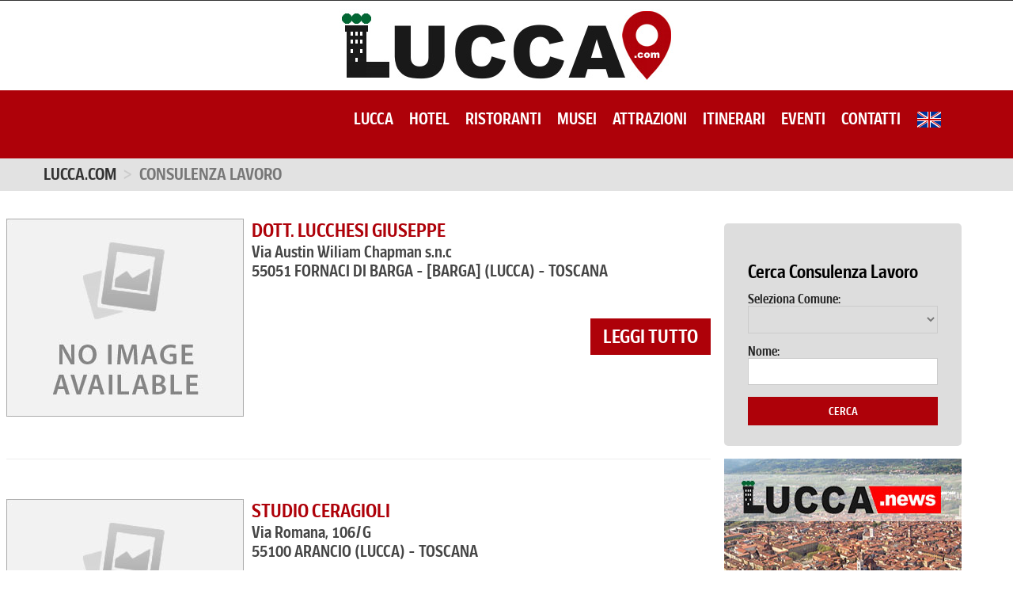

--- FILE ---
content_type: text/html; charset=UTF-8
request_url: https://www.lucca.com/consulenza-lavoro_a_lucca.html
body_size: 109410
content:
<!DOCTYPE html>
<!--[if lt IE 7]><html class="no-js lt-ie9 lt-ie8 lt-ie7" lang="en"> <![endif]-->
<!--[if IE 7]><html class="no-js lt-ie9 lt-ie8" lang="en"> <![endif]-->
<!--[if IE 8]><html class="no-js lt-ie9" lang="en"> <![endif]-->
<!--[if IE 9 ]><html class="ie9 no-js"> <![endif]-->
<!--[if (gt IE 9)|!(IE)]><!-->
<html class="desktop landscape">
<!--<![endif]-->
<head>
<title>consulenza lavoro Lucca |  Elenco Consulenza-Lavoro</title>
<meta http-equiv="content-type" content="text/html; charset=UTF-8">
<meta charset="utf-8">
<meta http-equiv="X-UA-Compatible" content="IE=edge,chrome=1">
<meta name="viewport" content="width=device-width, initial-scale=1, maximum-scale=1">
<link href="/favicon.ico" rel="shortcut icon" type="image/x-icon">
<link href="/css/css.css" rel="stylesheet" type="text/css">

<!--[if lt IE 9]>
 <script src="/assets/js/html5.js" type="text/javascript"></script>
 <link href="/assets/css/ie8.css" rel="stylesheet" type="text/css"  media="all"  />
<![endif]-->

<!--[if IE 9]>
 <link href="/assets/css/ie9.css" rel="stylesheet" type="text/css"  media="all"  />
<![endif]-->

<link href="/css/bootstrap.css" rel="stylesheet" type="text/css" media="all">
<link href="/css/assets.css" rel="stylesheet" type="text/css" media="all">
<link href="/css/style.css" rel="stylesheet" type="text/css" media="all">
<link href="/css/responsive.css" rel="stylesheet" type="text/css" media="all">
<link href="/css/font-awesome.min.css" rel="stylesheet" type="text/css" media="all">
<script src="/js/jquery.js" type="text/javascript"></script>
<script src="/js/jquery-migrate-1.js" type="text/javascript"></script>
<script src="/js/api.js" type="text/javascript"></script>
<script type="text/javascript">
 function preloadImages() {
    for(var i = 0; i<arguments.length; i++)
    $("<img />").attr("src", arguments[i]);
 }

 preloadImages("/assets/images/bx_loader.gif");

 (function($) {
    $(document).ready(function(){
        $('.page_preloader').delay(600).fadeOut('fast');
    });
 })(jQuery);
</script>
<script src="/js/device.js" type="text/javascript"></script>
<script src="/js/jquery.easing.1.3.js" type="text/javascript"></script>
<script src="/js/hoverIntent.js" type="text/javascript"></script>
<script src="/js/superfish.js" type="text/javascript"></script>
<script src="/js/sftouchscreen.js" type="text/javascript"></script>
<script src="/js/tm-stick-up.js" type="text/javascript"></script>
<script src="/js/jquery.formstyler.min.js" type="text/javascript"></script>
<script src="/js/wow.js" type="text/javascript"></script>
<script src="/js/jquery.nivo.slider.pack.js" type="text/javascript"></script>
<script src="/js/jquery.bxslider.min.js" type="text/javascript"></script>
<link href="/css/animate.css" rel="stylesheet" type="text/css" media="all">
<style type="text/css">
.olark-key, #hbl_code, #olark-data {
	display: none !important;
}
</style>
<link href="/css/cbb092d6554938a9549cb716ffcb1f94.css" rel="stylesheet" type="text/css" id="habla_style_div">
<style type="text/css">
@media print {
#habla_beta_container_do_not_rely_on_div_classes_or_names {
	display: none !important
}
}
</style>
<link href="/css/all_home_optimize.css" rel="stylesheet" type="text/css" media="all">
<script src="/js/webfont.js"></script>
<script type="text/javascript">
		

		var customFontWebFontConf = {
		    families:['title-bold','main-condensed_semibold','main-condensed_bold','main-condensed_bold_italic','main-condensed_black','main-condensed_semibold_italic','main-condensed_regular','iconfont'],
		    urls:['/css/fonts-box.css']
		};

		WebFont.load({
		    custom:customFontWebFontConf,
			active:function(){Renderpage()},
			inactive:function(){setTimeout(function(){Renderpage()},3000)},
			timeout:5000
		});

		function Renderpage() {
			
		}
		</script>

</head>
<body id="elenco-prodotti" class="template-collection">
<div class="page_preloader"></div>
<div id="wrapper">
  <div id="wrapper2"> 
    
    <!-- HEADER -->
    <header id="header" style="background-color:#ff0000">
      <div id="header_fixed" class="header_row__2">
        <div style="background-color:#ffffff; text-align:center; padding:10px; border-top:1px solid #333333"><a href="/"><img src="/images/logo_lucca_com.jpg" alt="Lucca.com"></a></div>
        <div class="container">
          <div class="row"> <div class="col-sm-12">
	<div class="megamenu_wrap">
                <!-- MEGAMENU -->
                <div id="megamenu">
			<ul class="sf-menu megamenu_desktop visible-md visible-lg sf-js-enabled sf-arrows">
			    <li> <a href="/index_it.html">Lucca</a></li>
<li> <a href="/hotel_a_lucca.htm">Hotel</a></li>
<li> <a href="/ristoranti_a_lucca.htm">Ristoranti</a></li>
<li> <a href="/musei_a_lucca.htm">Musei</a></li>
<li> <a href="/attrazioni-turistiche_a_lucca.htm">Attrazioni</a></li>
<li> <a href="/itinerari_a_lucca.htm">Itinerari</a></li>
<li> <a href="/eventi_a_lucca.htm">Eventi</a></li>
<li> <a href="/contatti.html">Contatti</a></li>

                            <li> <a href="/work-consulting_in_lucca.html"><img src="/images/flags/flag_uk.png" style="vertical-align:top; margin-bottom:1px;"></a><br></li>

			</ul>

			<div class="megamenu_mobile visible-xs visible-sm">
				<h2><i></i></h2>
				<ul class="submenu__1">
				    <li> <a href="/index_it.html">Lucca</a></li>
<li> <a href="/hotel_a_lucca.htm">Hotel</a></li>
<li> <a href="/ristoranti_a_lucca.htm">Ristoranti</a></li>
<li> <a href="/musei_a_lucca.htm">Musei</a></li>
<li> <a href="/attrazioni-turistiche_a_lucca.htm">Attrazioni</a></li>
<li> <a href="/itinerari_a_lucca.htm">Itinerari</a></li>
<li> <a href="/eventi_a_lucca.htm">Eventi</a></li>
<li> <a href="/contatti.html">Contatti</a></li>

                                    <li> <a href="/work-consulting_in_lucca.html"><img src="/images/flags/flag_uk.png" style="vertical-align:top; margin-bottom:1px;"></a><br></li>

				</ul>
			</div>
		</div>
       	</div>
</div>
 </div>
        </div>
      </div>
    </header>
    <div class="breadcrumb_wrap">
      <div class="container">
        <ul class="breadcrumb">
	<li><a href="/">Lucca.com</a> </li>
	<li class="active">consulenza lavoro</li>
</ul>

      </div>
    </div>
    <div class="container_box">
      <section class="mm_cc_01">
        <section class="box_scheda"> 

          <div class="row_elenco">
<div style="float:left; margin-right:10px">
 <a href="/157960_it_dott_lucchesi_giuseppe_fornaci_di_barga.htm"><img src="/images/esempio_box_foto.jpg" alt="DOTT. LUCCHESI GIUSEPPE"></a>
</div>
<div class="esercizio"> 
  <a href="/157960_it_dott_lucchesi_giuseppe_fornaci_di_barga.htm">DOTT. LUCCHESI GIUSEPPE</a><br>
  
  <p class="dati"> 
    Via Austin Wiliam Chapman s.n.c<br>55051 FORNACI DI BARGA - [BARGA]  <br class="visible-xs-block">(LUCCA) - TOSCANA<br> 
    <b> <br></b><br>
    
    <span class="pull-right"><a href="/157960_it_dott_lucchesi_giuseppe_fornaci_di_barga.htm" class="btn btn-danger btn2">leggi tutto</a></span>
  </p>
</div>
</div>
<hr>
<br>
<div class="row_elenco">
<div style="float:left; margin-right:10px">
 <a href="/5634_it_studio_ceragioli_arancio.htm"><img src="/images/esempio_box_foto.jpg" alt="STUDIO CERAGIOLI"></a>
</div>
<div class="esercizio"> 
  <a href="/5634_it_studio_ceragioli_arancio.htm">STUDIO CERAGIOLI</a><br>
  
  <p class="dati"> 
    Via Romana, 106/G<br>55100 ARANCIO <br class="visible-xs-block">(LUCCA) - TOSCANA<br> 
    <b> <br></b><br>
    
    <span class="pull-right"><a href="/5634_it_studio_ceragioli_arancio.htm" class="btn btn-danger btn2">leggi tutto</a></span>
  </p>
</div>
</div>
<hr>
<br>
<div class="row_elenco">
<div style="float:left; margin-right:10px">
 <a href="/157959_it_studio_rosi.htm"><img src="/images/esempio_box_foto.jpg" alt="STUDIO ROSI"></a>
</div>
<div class="esercizio"> 
  <a href="/157959_it_studio_rosi.htm">STUDIO ROSI</a><br>
  
  <p class="dati"> 
    Via Aurelia Sud, 76<br>55045  - [PIETRASANTA]  <br class="visible-xs-block">(LUCCA) - TOSCANA<br> 
    <b> <br></b><br>
    
    <span class="pull-right"><a href="/157959_it_studio_rosi.htm" class="btn btn-danger btn2">leggi tutto</a></span>
  </p>
</div>
</div>
<hr>
<br>
<div class="row_elenco">
<div style="float:left; margin-right:10px">
 <a href="/6333_it_inpratica_srl_san_concordio.htm"><img src="https://photos.lucca.com/6333/original/inpratica_srl.jpg" alt="INPRATICA SRL"></a>
</div>
<div class="esercizio"> 
  <a href="/6333_it_inpratica_srl_san_concordio.htm">INPRATICA SRL</a><br>
  
  <p class="dati"> 
    Via Giovanni Guidiccioni, 228<br>55100 SAN CONCORDIO <br class="visible-xs-block">(LUCCA) - TOSCANA<br> 
    <b> <br></b><br>
    <b>InPratica Srl</b> a Lucca è uno studio professionale specializzato in servizi e consulenza per il lavoro, presso l'ufficio sito in località San Concordio sono disponibili i seguent ... 
    <span class="pull-right"><a href="/6333_it_inpratica_srl_san_concordio.htm" class="btn btn-danger btn2">leggi tutto</a></span>
  </p>
</div>
</div>
<hr>
<br>


	  <div class="pagination_box">
            <center>
              
            </center>
          </div>
 	
        </section>

        <section class="box_scheda"> 
          <div class="box2">
             <div class="inner maxheight">
                <h1>Cerca Consulenza Lavoro</h1>
<form role="form" method="POST" action="/cgi-bin/search_esercizi.cgi">
   <div class="form-group">
     <label for="comune" class="name">Seleziona Comune:</label>
     <SELECT name="comune" id="comune" class="form">
<OPTION value=""></OPTION>
<OPTION value="BARGA">BARGA</OPTION>
<OPTION value="LUCCA">LUCCA</OPTION>
<OPTION value="PIETRASANTA">PIETRASANTA</OPTION>
</SELECT>

   </div>
   <div class="form-group">
     <label for="free_text" class="name">Nome:</label>
     <input type="text" class="form-control" name="free_text" id="free_text" value="" placeholder="">
   </div>
   <div class="btns">
     <input type="hidden" name="url_prefix" value="Consulenza Lavoro">
     <input type="hidden" name="language" value="it">
     <button type="submit" class="btn btn-primary btn1 btn-block"> Cerca </button>
   </div>
</form>

             </div>
          </div>
          <br>
	  <a href="http://lucca.news" target="_blank"><img style="display: inline-block;" class="lazy" src="/images/banner_www_lucca_news_300x250.jpg" alt="Lucca.news - Notizie Lucca - Eventi, Manifestazioni, Sport e Tempo Libero"></a>
          <br>
          <br>
          
	
                  <!-- box 44 -->
        <section class="md_pp_col_dx">
          <article class="bk_cop_001 bk_cop_001_dx">
            <figure>
	     <a href="https://www.gimnasiafitnessclub.it/" target="_blank">
              <div class=""><img src="https://photo-homepage-boxes.lucca.com/157/original/banner-gimnasia-fitness-club-palestra-a-lucca_300x250.gif" alt="Gimnasia Fitness Club - Palestra a Lucca"></div>
             </a>
             <figcaption>
		<a href="https://www.gimnasiafitnessclub.it/" target="_blank">
                  <h6 class="section"></h6>
                  <h2 class="title"></h2>
                </a>
	      </figcaption>
            </figure>
          </article>
        </section>
        <!-- fine box 44 -->

        <!-- box 12 -->
        <section class="md_pp_col_dx">
          <article class="bk_cop_001 bk_cop_001_dx">
            <figure>
	     <a href="http://www.geonovasrl.com" target="_blank">
              <div class=""><img src="https://photo-homepage-boxes.lucca.com/72/original/banner_geonova_fornoli_lucca_cartiere_300x250_v1.gif" alt=""></div>
             </a>
             <figcaption>
		<a href="http://www.geonovasrl.com" target="_blank">
                  <h6 class="section"></h6>
                  <h2 class="title"></h2>
                </a>
	      </figcaption>
            </figure>
          </article>
        </section>
        <!-- fine box 12 -->

        <!-- box 36 -->
        <section class="md_pp_col_dx">
          <article class="bk_cop_001 bk_cop_001_dx">
            <figure>
	     <a href="https://www.centrochirurgicosantagemma.it/" target="_blank">
              <div class=""><img src="https://photo-homepage-boxes.lucca.com/204/original/banner-centro-chirurgico-santa-gemma-lucca_300x250.gif" alt="Centro Chirurgico Santa Gemma Lucca"></div>
             </a>
             <figcaption>
		<a href="https://www.centrochirurgicosantagemma.it/" target="_blank">
                  <h6 class="section"></h6>
                  <h2 class="title"></h2>
                </a>
	      </figcaption>
            </figure>
          </article>
        </section>
        <!-- fine box 36 -->

        <!-- box 48 -->
        <section class="md_pp_col_dx">
          <article class="bk_cop_001 bk_cop_001_dx">
            <figure>
	     <a href="https://www.farmaciabiagi.com" target="_blank">
              <div class=""><img src="https://photo-homepage-boxes.lucca.com/200/original/banner-farmacia-biagi-capannori-lucca_300x250.gif" alt="Farmacia Biagi a Lucca"></div>
             </a>
             <figcaption>
		<a href="https://www.farmaciabiagi.com" target="_blank">
                  <h6 class="section"></h6>
                  <h2 class="title"></h2>
                </a>
	      </figcaption>
            </figure>
          </article>
        </section>
        <!-- fine box 48 -->

        <!-- box 24 -->
        <section class="md_pp_col_dx">
          <article class="bk_cop_001 bk_cop_001_dx">
            <figure>
	     <a href="http://www.sanmarcotipografia.it" target="_blank">
              <div class=""><img src="https://photo-homepage-boxes.lucca.com/31/original/banner_san_marco_litotipo_lucca_300x250.gif" alt="Tipografia San Marco Litotipo - Badia di Cantignano - Lucca - Tel. 0583403242"></div>
             </a>
             <figcaption>
		<a href="http://www.sanmarcotipografia.it" target="_blank">
                  <h6 class="section"></h6>
                  <h2 class="title"></h2>
                </a>
	      </figcaption>
            </figure>
          </article>
        </section>
        <!-- fine box 24 -->

        <!-- box 52 -->
        <section class="md_pp_col_dx">
          <article class="bk_cop_001 bk_cop_001_dx">
            <figure>
	     <a href="https://spacciottica.it/" target="_blank">
              <div class=""><img src="https://photo-homepage-boxes.lucca.com/244/original/banner_spacciottica_lucca_300x250.gif" alt="SPACCIOTTICA - Lucca - OCCHIALI DA VISTA LUCCA"></div>
             </a>
             <figcaption>
		<a href="https://spacciottica.it/" target="_blank">
                  <h6 class="section"></h6>
                  <h2 class="title"></h2>
                </a>
	      </figcaption>
            </figure>
          </article>
        </section>
        <!-- fine box 52 -->

        <!-- box 32 -->
        <section class="md_pp_col_dx">
          <article class="bk_cop_001 bk_cop_001_dx">
            <figure>
	     <a href="http://www.nuovasamatlucca.it" target="_blank">
              <div class=""><img src="https://photo-homepage-boxes.lucca.com/49/original/banner-nuova-samat-compressori-kaeser-lucca_300x250.gif" alt="Nuova Samat Lucca - Compressori e Motocompressori Kaeser a Lucca - Tel. 0583464081"></div>
             </a>
             <figcaption>
		<a href="http://www.nuovasamatlucca.it" target="_blank">
                  <h6 class="section"></h6>
                  <h2 class="title"></h2>
                </a>
	      </figcaption>
            </figure>
          </article>
        </section>
        <!-- fine box 32 -->

        <!-- box 8 -->
        <section class="md_pp_col_dx">
          <article class="bk_cop_001 bk_cop_001_dx">
            <figure>
	     <a href="https://www.traslochitriti.it" target="_blank">
              <div class=""><img src="https://photo-homepage-boxes.lucca.com/94/original/banner-traslochi-triti-lucca_300x250.gif" alt="Traslochi Triti - Traslochi Smaltimento Deposito a Lucca - Traslocare a Lucca"></div>
             </a>
             <figcaption>
		<a href="https://www.traslochitriti.it" target="_blank">
                  <h6 class="section"></h6>
                  <h2 class="title"></h2>
                </a>
	      </figcaption>
            </figure>
          </article>
        </section>
        <!-- fine box 8 -->


          <br>
          <br>
	  <a href="http://altopascio.it" target="_blank"><img src="/images/banner_altopascio_it_300x250.jpg" alt="Altopascio - Pane e Via Francigena" title="Altopascio cittadina in Provincia di Lucca - Citt&agrave; del Pane e dell'ospitalit&agrave; - Cavalieri del Tau e Via Francigena"/></a>
          <br>
          <br>
	  <a href="http://www.capannori.it" target="_blank"><img src="/images/banner_capannori_it_300x250.jpg" alt="Ristoranti a Capannori, Negozi a Capannori, Servizi a Capannori, Eventi a Capannori" class="centrale"></a> 
          <br>
          <br>
	  <a href="http://www.porcari.it" target="_blank"><img src="/images/banner_porcari_it_300x250.jpg" alt="Ristoranti a Porcari, Negozi a Porcari, Servizi a Porcari, Eventi a Porcari"></a>
        </section>
      </section>

      <div class="container_box">
        <section class="mm_cc_01">
                  <!-- box 16 -->
        <section class="md_pp_02">
          <br>
          <article class="bk_cop_001">
            <figure>
	     <a href="http://www.ferroniagenziafunebre.it" target="_blank">
              <div class=""><img src="https://photo-homepage-boxes.lucca.com/95/original/banner-ferroni-agenzia-funebre-lucca_300x250.jpg" alt="Agenzia Funebre Ferroni - Agenzia Funebre Lucca - Onoranze FunebriLucca"></div>
             </a>
             <figcaption>
		<a href="http://www.ferroniagenziafunebre.it" target="_blank">
                  <h6 class="section"></h6>
                  <h2 class="title"></h2>
                </a>
	      </figcaption>
            </figure>
          </article>
        </section>
        <!-- fine box 16 -->

        <!-- box 60 -->
        <section class="md_pp_02">
          <br>
          <article class="bk_cop_001">
            <figure>
	     <a href="https://spaziocasaearredamenti.it" target="_blank">
              <div class=""><img src="https://photo-homepage-boxes.lucca.com/96/original/banner-spazio-casa-arredamenti-quarrata_300x250.gif" alt="Spazio Casa - Arredamento Quarrata Pistoia"></div>
             </a>
             <figcaption>
		<a href="https://spaziocasaearredamenti.it" target="_blank">
                  <h6 class="section"></h6>
                  <h2 class="title"></h2>
                </a>
	      </figcaption>
            </figure>
          </article>
        </section>
        <!-- fine box 60 -->

        <!-- box 108 -->
        <section class="md_pp_02">
          <br>
          <article class="bk_cop_001">
            <figure>
	     <a href="http://www.sdpl2014.it" target="_blank">
              <div class=""><img src="https://photo-homepage-boxes.lucca.com/156/original/studio-danza-pilates-lucca-corsi-di-ballo_300x250.gif" alt="Studio Danza Pilates a Lucca"></div>
             </a>
             <figcaption>
		<a href="http://www.sdpl2014.it" target="_blank">
                  <h6 class="section"></h6>
                  <h2 class="title"></h2>
                </a>
	      </figcaption>
            </figure>
          </article>
        </section>
        <!-- fine box 108 -->

        <!-- box 20 -->
        <section class="md_pp_02">
          <br>
          <article class="bk_cop_001">
            <figure>
	     <a href="https://www.nardiniliquori.it" target="_blank">
              <div class=""><img src="https://photo-homepage-boxes.lucca.com/92/original/banner_nardini_liquori_barga_lucca_300x250.gif" alt="Nardini Liquori - Leone 70 - Barga Lucca"></div>
             </a>
             <figcaption>
		<a href="https://www.nardiniliquori.it" target="_blank">
                  <h6 class="section"></h6>
                  <h2 class="title"></h2>
                </a>
	      </figcaption>
            </figure>
          </article>
        </section>
        <!-- fine box 20 -->

        <!-- box 68 -->
        <section class="md_pp_02">
          <br>
          <article class="bk_cop_001">
            <figure>
	     <a href="http://lanuovaidroluce.com" target="_blank">
              <div class=""><img src="https://photo-homepage-boxes.lucca.com/90/original/banner-la-nuova-idroluce-impianti-elettrici-condizionamento-riscaldamento-lucca_300x250.gif" alt="La Nuova Idroluce Impianti Elettrici e Idraulici Lucca"></div>
             </a>
             <figcaption>
		<a href="http://lanuovaidroluce.com" target="_blank">
                  <h6 class="section"></h6>
                  <h2 class="title"></h2>
                </a>
	      </figcaption>
            </figure>
          </article>
        </section>
        <!-- fine box 68 -->

        <!-- box 72 -->
        <section class="md_pp_02">
          <br>
          <article class="bk_cop_001">
            <figure>
	     <a href="http://www.cavaborgognoni.it" target="_blank">
              <div class=""><img src="https://photo-homepage-boxes.lucca.com/87/original/banner-antica-cava-borgognoni-bagni-di-lucca_300x250.gif" alt="Antica Cava Borgognoni - Sabbie, Pietrischi, Stabilizzati"></div>
             </a>
             <figcaption>
		<a href="http://www.cavaborgognoni.it" target="_blank">
                  <h6 class="section"></h6>
                  <h2 class="title"></h2>
                </a>
	      </figcaption>
            </figure>
          </article>
        </section>
        <!-- fine box 72 -->

        <!-- box 76 -->
        <section class="md_pp_02">
          <br>
          <article class="bk_cop_001">
            <figure>
	     <a href="https://www.btesabbiature.it" target="_blank">
              <div class=""><img src="https://photo-homepage-boxes.lucca.com/211/original/bte-sabbiature-lucca_300x250.gif" alt="B.T.E. Lucca, B.T.E. sabbiature"></div>
             </a>
             <figcaption>
		<a href="https://www.btesabbiature.it" target="_blank">
                  <h6 class="section"></h6>
                  <h2 class="title"></h2>
                </a>
	      </figcaption>
            </figure>
          </article>
        </section>
        <!-- fine box 76 -->

        <!-- box 80 -->
        <section class="md_pp_02">
          <br>
          <article class="bk_cop_001">
            <figure>
	     <a href="https://www.garageuropa.it/" target="_blank">
              <div class=""><img src="https://photo-homepage-boxes.lucca.com/208/original/banner-garage-europa-veicoli-commerciali_300x250.gif" alt="Garage Europa officina veicoli industriali e commerciali Pieve a Nievole"></div>
             </a>
             <figcaption>
		<a href="https://www.garageuropa.it/" target="_blank">
                  <h6 class="section"></h6>
                  <h2 class="title"></h2>
                </a>
	      </figcaption>
            </figure>
          </article>
        </section>
        <!-- fine box 80 -->

        <!-- box 88 -->
        <section class="md_pp_02">
          <br>
          <article class="bk_cop_001">
            <figure>
	     <a href="https://www.attrezzalesterno.it" target="_blank">
              <div class=""><img src="https://photo-homepage-boxes.lucca.com/91/original/banner-attrezzalesterno-tende-da-sole-infissi-lucca_ver2024_300x250.gif" alt="Attrezzalesterno - Serramenti ed Infissi - Lucca"></div>
             </a>
             <figcaption>
		<a href="https://www.attrezzalesterno.it" target="_blank">
                  <h6 class="section"></h6>
                  <h2 class="title"></h2>
                </a>
	      </figcaption>
            </figure>
          </article>
        </section>
        <!-- fine box 88 -->

        <!-- box 96 -->
        <section class="md_pp_02">
          <br>
          <article class="bk_cop_001">
            <figure>
	     <a href="http://www.serramentieinfissi.lucca.com/" target="_blank">
              <div class=""><img src="https://photo-homepage-boxes.lucca.com/85/original/banner-falegnameria-gabrielli-showroom-capannori-lucca_300x250.gif" alt="Falegnameria Gabrielli by Gabrielli Store a Bagni di Lucca"></div>
             </a>
             <figcaption>
		<a href="http://www.serramentieinfissi.lucca.com/" target="_blank">
                  <h6 class="section"></h6>
                  <h2 class="title"></h2>
                </a>
	      </figcaption>
            </figure>
          </article>
        </section>
        <!-- fine box 96 -->

        <!-- box 64 -->
        <section class="md_pp_02">
          <br>
          <article class="bk_cop_001">
            <figure>
	     <a href="http://www.autospurgobianchi.com" target="_blank">
              <div class=""><img src="https://photo-homepage-boxes.lucca.com/44/original/banner_autospurgo_bianchi_rodolfo_lammari_capannori_lucca_300x250.gif" alt="Autospurgo Bianchi Rodolfo - Capannori - Lucca - Tel. 0583962995 - Cell. 337703571"></div>
             </a>
             <figcaption>
		<a href="http://www.autospurgobianchi.com" target="_blank">
                  <h6 class="section"></h6>
                  <h2 class="title"></h2>
                </a>
	      </figcaption>
            </figure>
          </article>
        </section>
        <!-- fine box 64 -->

        <!-- box 40 -->
        <section class="md_pp_02">
          <br>
          <article class="bk_cop_001">
            <figure>
	     <a href="https://www.conad.it/ricerca-negozi/conad-via-einaudi-snc-55100-lucca--008788" target="_blank">
              <div class=""><img src="https://photo-homepage-boxes.lucca.com/199/original/banner_conad_lucca_2024_300x250.gif" alt="LUCCA - Supermercato CONAD"></div>
             </a>
             <figcaption>
		<a href="https://www.conad.it/ricerca-negozi/conad-via-einaudi-snc-55100-lucca--008788" target="_blank">
                  <h6 class="section"></h6>
                  <h2 class="title"></h2>
                </a>
	      </figcaption>
            </figure>
          </article>
        </section>
        <!-- fine box 40 -->

        <!-- box 136 -->
        <section class="md_pp_02">
          <br>
          <article class="bk_cop_001">
            <figure>
	     <a href="http://lasfogliadoro.eu" target="_blank">
              <div class=""><img src="https://photo-homepage-boxes.lucca.com/65/original/banner_la_sfoglia_d_oro_pastificio_artigiano_lucca_300x250.jpg" alt=""></div>
             </a>
             <figcaption>
		<a href="http://lasfogliadoro.eu" target="_blank">
                  <h6 class="section"></h6>
                  <h2 class="title"></h2>
                </a>
	      </figcaption>
            </figure>
          </article>
        </section>
        <!-- fine box 136 -->

        <!-- box 92 -->
        <section class="md_pp_02">
          <br>
          <article class="bk_cop_001">
            <figure>
	     <a href="http://driope.it" target="_blank">
              <div class=""><img src="https://photo-homepage-boxes.lucca.com/77/original/banner-diopre-infissi-in-legno-lucca_300x250.gif" alt="Driope Lucca - Driope Infissi in legno a Lucca"></div>
             </a>
             <figcaption>
		<a href="http://driope.it" target="_blank">
                  <h6 class="section"></h6>
                  <h2 class="title"></h2>
                </a>
	      </figcaption>
            </figure>
          </article>
        </section>
        <!-- fine box 92 -->

        <!-- box 28 -->
        <section class="md_pp_02">
          <br>
          <article class="bk_cop_001">
            <figure>
	     <a href="http://blukart-cartotecnica.lucca.com" target="_blank">
              <div class=""><img src="https://photo-homepage-boxes.lucca.com/78/original/banner_blukart_cartotecnica_v2_300x250.gif" alt="Blukart Cartotecnica - Lavorazione e Commercio Carta"></div>
             </a>
             <figcaption>
		<a href="http://blukart-cartotecnica.lucca.com" target="_blank">
                  <h6 class="section"></h6>
                  <h2 class="title"></h2>
                </a>
	      </figcaption>
            </figure>
          </article>
        </section>
        <!-- fine box 28 -->

        <!-- box 56 -->
        <section class="md_pp_02">
          <br>
          <article class="bk_cop_001">
            <figure>
	     <a href="http://www.antonipisa.it" target="_blank">
              <div class=""><img src="https://photo-homepage-boxes.lucca.com/80/original/banner-antoni-soccorso-stradale_300x250.gif" alt="ANTONI - Soccorso Stradale Pisa Livorno Lucca Pistoia - Trasporti Pesanti e Mezzi Sollevamento"></div>
             </a>
             <figcaption>
		<a href="http://www.antonipisa.it" target="_blank">
                  <h6 class="section"></h6>
                  <h2 class="title"></h2>
                </a>
	      </figcaption>
            </figure>
          </article>
        </section>
        <!-- fine box 56 -->

        <!-- box 108 -->
        <section class="md_pp_02">
          <br>
          <article class="bk_cop_001">
            <figure>
	     <a href="http://www.luccatre.it" target="_blank">
              <div class=""><img src="https://photo-homepage-boxes.lucca.com/37/original/lucca_tre_euromaster_gommista_300x250.gif" alt="Lucca Tre - Pneumatici Euromaster - Gomme Auto Lucca"></div>
             </a>
             <figcaption>
		<a href="http://www.luccatre.it" target="_blank">
                  <h6 class="section"></h6>
                  <h2 class="title"></h2>
                </a>
	      </figcaption>
            </figure>
          </article>
        </section>
        <!-- fine box 108 -->

        <!-- box 116 -->
        <section class="md_pp_02">
          <br>
          <article class="bk_cop_001">
            <figure>
	     <a href="http://vivaisti.it" target="_blank">
              <div class=""><img src="https://photo-homepage-boxes.lucca.com/201/original/banner_vivaisti_it_300x250.jpg" alt=""></div>
             </a>
             <figcaption>
		<a href="http://vivaisti.it" target="_blank">
                  <h6 class="section"></h6>
                  <h2 class="title"></h2>
                </a>
	      </figcaption>
            </figure>
          </article>
        </section>
        <!-- fine box 116 -->

        <!-- box 120 -->
        <section class="md_pp_02">
          <br>
          <article class="bk_cop_001">
            <figure>
	     <a href="http://officinemeccaniche.it" target="_blank">
              <div class=""><img src="https://photo-homepage-boxes.lucca.com/45/original/banner_officinemeccaniche_it_300x250.jpg" alt=""></div>
             </a>
             <figcaption>
		<a href="http://officinemeccaniche.it" target="_blank">
                  <h6 class="section"></h6>
                  <h2 class="title"></h2>
                </a>
	      </figcaption>
            </figure>
          </article>
        </section>
        <!-- fine box 120 -->

        <!-- box 124 -->
        <section class="md_pp_02">
          <br>
          <article class="bk_cop_001">
            <figure>
	     <a href="http://www.osterie.it/osterie_in_provincia_di_lucca.html" target="_blank">
              <div class=""><img src="https://photo-homepage-boxes.lucca.com/46/original/banner_osterie_it_lucca_300x250.jpg" alt=""></div>
             </a>
             <figcaption>
		<a href="http://www.osterie.it/osterie_in_provincia_di_lucca.html" target="_blank">
                  <h6 class="section"></h6>
                  <h2 class="title"></h2>
                </a>
	      </figcaption>
            </figure>
          </article>
        </section>
        <!-- fine box 124 -->

        <!-- box 128 -->
        <section class="md_pp_02">
          <br>
          <article class="bk_cop_001">
            <figure>
	     <a href="http://oculisti.it" target="_blank">
              <div class=""><img src="https://photo-homepage-boxes.lucca.com/47/original/banner_oculisti_it_300x250.jpg" alt=""></div>
             </a>
             <figcaption>
		<a href="http://oculisti.it" target="_blank">
                  <h6 class="section"></h6>
                  <h2 class="title"></h2>
                </a>
	      </figcaption>
            </figure>
          </article>
        </section>
        <!-- fine box 128 -->


        </section>
      </div>

    </div>
    <!-- FOOTER -->
<footer>
    <div class="footer_content">
    <div class="container">
        <div class="row">
            <div class="col-sm-12 col-md-4 col-lg-4 footer_block footer_block__1 wow">
                <ul>
                    <div class="custom_social__2">
                      <ul>
                        <li><a href="#"><i class="fa fa-twitter-square"></i></a></li>
                        <li><a href="#"><i class="fa fa-facebook-square"></i></a></li>
                        <li><a href="#"><i class="fa fa-youtube-square"></i></a></li>
                        <li><a href="#"><i class="fa fa-pinterest-square"></i></a></li>
                        <li><a href="#"><i class="fa fa-google-plus-square"></i></a></li>
                      </ul>
                    </div>

                    <li class="active"><b><a href="/" title="Lucca">Lucca.com</a></b></li>
                    <li class="active"><b><a href="http://lucca.com/elenco_categorie.html" title="">Elenco Categorie</a></b></li>

		    <li><a href="/hotel_a_nuoro.htm" title="Hotel a Lucca">Hotel</a></li>
<li><a href="/ristoranti_a_empoli.htm" title="Ristoranti a Lucca">Ristoranti</a></li>
<li><a href="/hotel_a_montecatini_terme.html" title="Hotel a Lucca">Hotel</a></li>
<li><a href="/hotel_a_lucca.htm" title="Hotel a Lucca">Hotel</a></li>
<li><a href="/ristoranti_a_lucca.htm" title="Ristoranti a Lucca">Ristoranti</a></li>
<li><a href="/hotel_a_carpi.htm" title="Hotel a Lucca">Hotel</a></li>
<li><a href="/attrazioni-turistiche_a_lucca.htm" title="Attrazioni Turistiche a Lucca">Attrazioni Turistiche</a></li>
<li><a href="/attrazioni-turistiche_a_carpi.htm" title="Attrazioni Turistiche a Lucca">Attrazioni Turistiche</a></li>
<li><a href="/attrazioni-turistiche_a_empoli.htm" title="Attrazioni Turistiche a Lucca">Attrazioni Turistiche</a></li>
<li><a href="/chiese_di_lucca.htm" title="Chiese a Lucca">Chiese</a></li>
<li><a href="/eventi_a_lucca.htm" title="Eventi a Lucca">Eventi</a></li>
<li><a href="/eventi_a_empoli.htm" title="Eventi a Lucca">Eventi</a></li>
<li><a href="/negozi_a_empoli.htm" title="Negozi a Lucca">Negozi</a></li>
<li><a href="/negozi_a_lucca.htm" title="Negozi a Lucca">Negozi</a></li>
<li><a href="/prodotti-tipici_di_lucca.htm" title="Prodotti Tipici a Lucca">Prodotti Tipici</a></li>
<li><a href="/prodotti-tipici_di_carpi.htm" title="Prodotti Tipici a Lucca">Prodotti Tipici</a></li>
<li><a href="/https://www.traslochitriti.it" title=" a Lucca"></a></li>
<li><a href="/numeri-utili_a_lucca.htm" title="Numeri Utili a Lucca">Numeri Utili</a></li>
<li><a href="/agriturismo_a_lucca.htm" title="Agriturismo a Lucca">Agriturismo</a></li>
<li><a href="/piazze_di_lucca.htm" title="Piazze a Lucca">Piazze</a></li>
<li><a href="/http://www.geonovasrl.com" title=" a Lucca"></a></li>
<li><a href="/benessere_a_empoli.htm" title="Benessere a Lucca">Benessere</a></li>
<li><a href="/itinerari_a_lucca.htm" title="Itinerari a Lucca">Itinerari</a></li>
<li><a href="/benessere_a_lucca.htm" title="Benessere a Lucca">Benessere</a></li>
<li><a href="/locali-notturni_a_lucca.htm" title="Locali Notturni a Lucca">Locali Notturni</a></li>
<li><a href="/http://www.ferroniagenziafunebre.it" title=" a Lucca"></a></li>
<li><a href="/musei_a_lucca.htm" title="Musei a Lucca">Musei</a></li>
<li><a href="/ville-storiche_di_lucca.htm" title="Ville Storiche a Lucca">Ville Storiche</a></li>
<li><a href="/agenzie-immobiliari_a_lucca.htm" title="Agenzie Immobiliari a Lucca">Agenzie Immobiliari</a></li>
<li><a href="/https://www.nardiniliquori.it" title=" a Lucca"></a></li>
<li><a href="/edilizia_a_lucca.htm" title="Edilizia a Lucca">Edilizia</a></li>
<li><a href="/scuole_a_lucca.htm" title="Scuole a Lucca">Scuole</a></li>
<li><a href="/estetica_a_lucca.htm" title="Estetica a Lucca">Estetica</a></li>
<li><a href="/http://www.sanmarcotipografia.it" title=" a Lucca"></a></li>
<li><a href="/www.fisioatletic.it" title=" a Lucca"></a></li>
<li><a href="/studi-medici_a_lucca.htm" title="Studi Medici a Lucca">Studi Medici</a></li>
<li><a href="/gommisti_a_montecatini_terme.html" title="Gommisti a Lucca">Gommisti</a></li>
<li><a href="/autofficine_a_montecatini_terme.html" title="Autofficine a Lucca">Autofficine</a></li>
<li><a href="/personaggi-illustri_di_lucca.htm" title="Personaggi Illustri a Lucca">Personaggi Illustri</a></li>
<li><a href="/traslochi_a_lucca.html" title="Traslochi a Lucca">Traslochi</a></li>


                    <li><a href="/contatti.html" title="">Contatti</a></li>

                </ul>
            </div>
            <div class="col-sm-12 col-md-8 col-lg-8 footer_block footer_block__2 wow">
		<div class="row">
                   <div class="col-xs-12 col-sm-4 col-md-4 col-lg-4 footer_block footer_block__3 wow">
                     <ul><li><a href="/consulenza-lavoro_a_lucca_comune_barga.html">Consulenza Lavoro a Barga</a></li>
</ul>
	           </div>
                   <div class="col-xs-12 col-sm-4 col-md-4 col-lg-4 footer_block footer_block__3 wow">
	             <ul><li><a href="/consulenza-lavoro_a_lucca_comune_lucca.html">Consulenza Lavoro a Lucca</a></li>
</ul>
	           </div>
                   <div class="col-xs-12 col-sm-4 col-md-4 col-lg-4 footer_block footer_block__3 wow">
	             <ul><li><a href="/consulenza-lavoro_a_lucca_comune_pietrasanta.html">Consulenza Lavoro a Pietrasanta</a></li>
</ul>
	           </div>
		</div>
                <hr>
		<div class="row">
                   <div class="col-xs-12 col-sm-4 col-md-4 col-lg-4 footer_block footer_block__2 wow">
		     <ul><li><a href="/abbigliamento_a_lucca.html" title="Abbigliamento a Lucca">Abbigliamento</a></li>
<li><a href="/abbigliamento-da-lavoro_a_lucca.html" title="Abbigliamento Da Lavoro a Lucca">Abbigliamento Da Lavoro</a></li>
<li><a href="/intimo_a_lucca.html" title="Abbigliamento Intimo a Lucca">Abbigliamento Intimo</a></li>
<li><a href="/abbigliamento-da-lavoro_a_lucca.html" title="Abiti Da Lavoro a Lucca">Abiti Da Lavoro</a></li>
<li><a href="/acque-minerali_a_lucca.html" title="Acque Minerali a Lucca">Acque Minerali</a></li>
<li><a href="/aeroporti_a_lucca.html" title="Aeroporti a Lucca">Aeroporti</a></li>
<li><a href="/agenti-di-commercio_a_lucca.html" title="Agenti Di Commercio a Lucca">Agenti Di Commercio</a></li>
<li><a href="/agenzie-investigazioni_a_lucca.html" title="Agenzie Investigazioni a Lucca">Agenzie Investigazioni</a></li>
<li><a href="/agenzie-pratiche-auto_a_lucca.html" title="Agenzie Pratiche Auto a Lucca">Agenzie Pratiche Auto</a></li>
<li><a href="/trancerie_a_lucca.html" title="Aggiunterie a Lucca">Aggiunterie</a></li>
<li><a href="/agricoltura_a_lucca.html" title="Agricoltura a Lucca">Agricoltura</a></li>
<li><a href="/hotel_a_lucca.html" title="Alberghi a Lucca">Alberghi</a></li>
<li><a href="/mangimi_a_lucca.html" title="Alimenti Animali a Lucca">Alimenti Animali</a></li>
<li><a href="/feste-di-compleanno_a_lucca.html" title="Allestimenti Palloncini a Lucca">Allestimenti Palloncini</a></li>
<li><a href="/allevamento-pesci_a_lucca.html" title="Allevamento Pesci a Lucca">Allevamento Pesci</a></li>
<li><a href="/animali_a_lucca.html" title="Animali a Lucca">Animali</a></li>
<li><a href="/antinfortunistica_a_lucca.html" title="Antinfortunistica a Lucca">Antinfortunistica</a></li>
<li><a href="/apparecchi-acustici_a_lucca.html" title="Apparecchi Acustici a Lucca">Apparecchi Acustici</a></li>
<li><a href="/architetti_a_lucca.html" title="Architetti a Lucca">Architetti</a></li>
<li><a href="/armeria_a_lucca.html" title="Armeria a Lucca">Armeria</a></li>
<li><a href="/affilatura_a_lucca.html" title="Arrotino a Lucca">Arrotino</a></li>
<li><a href="/articoli-da-regalo_a_lucca.html" title="Articoli Da Regalo a Lucca">Articoli Da Regalo</a></li>
<li><a href="/negozi-animali_a_lucca.html" title="Articoli Per Animali a Lucca">Articoli Per Animali</a></li>
<li><a href="/articoli-sanitari_a_lucca.html" title="Articoli Sanitari a Lucca">Articoli Sanitari</a></li>
<li><a href="/asfaltature_a_lucca.html" title="Asfaltature a Lucca">Asfaltature</a></li>
<li><a href="/pulizia-caldaie_a_lucca.html" title="Assistenza Caldaie a Lucca">Assistenza Caldaie</a></li>
<li><a href="/assistenza-tv_a_lucca.html" title="Assistenza Tv a Lucca">Assistenza Tv</a></li>
<li><a href="/associazioni-di-categoria_a_lucca.html" title="Associazioni Di Categoria a Lucca">Associazioni Di Categoria</a></li>
<li><a href="/materiali-per-edilizia_a_lucca.html" title="Attrezzature Per Edilizia a Lucca">Attrezzature Per Edilizia</a></li>
<li><a href="/gpl-auto_a_lucca.html" title="Auto Gpl a Lucca">Auto Gpl</a></li>
<li><a href="/camion_a_lucca.html" title="Autocarri a Lucca">Autocarri</a></li>
<li><a href="/autofficine_a_lucca.html" title="Autofficine a Lucca">Autofficine</a></li>
<li><a href="/automazione_a_lucca.html" title="Automazione Cancelli a Lucca">Automazione Cancelli</a></li>
<li><a href="/autofficine_a_lucca.html" title="Autoriparazioni a Lucca">Autoriparazioni</a></li>
<li><a href="/autospurgo_a_lucca.html" title="Autospurgo a Lucca">Autospurgo</a></li>
<li><a href="/avvocati_a_lucca.html" title="Avvocato a Lucca">Avvocato</a></li>
<li><a href="/aziende-vinicole_a_lucca.html" title="Aziende Vinicole a Lucca">Aziende Vinicole</a></li>
<li><a href="/banqueting_a_lucca.html" title="Banqueting a Lucca">Banqueting</a></li>
<li><a href="/barili_a_lucca.html" title="Barili a Lucca">Barili</a></li>
<li><a href="/bevande_a_lucca.html" title="Bevande a Lucca">Bevande</a></li>
<li><a href="/biciclette_a_lucca.html" title="Biciclette a Lucca">Biciclette</a></li>
<li><a href="/biliardini_a_lucca.html" title="Biliardini a Lucca">Biliardini</a></li>
<li><a href="/birrerie_a_lucca.html" title="Birrerie a Lucca">Birrerie</a></li>
<li><a href="/bomboniere_a_lucca.html" title="Bomboniere a Lucca">Bomboniere</a></li>
<li><a href="/bowling_a_lucca.html" title="Bowling a Lucca">Bowling</a></li>
<li><a href="/buste_a_lucca.html" title="Buste a Lucca">Buste</a></li>
<li><a href="/bar_a_lucca.html" title="Caffetterie a Lucca">Caffetterie</a></li>
<li><a href="/calzature_a_lucca.html" title="Calzature a Lucca">Calzature</a></li>
<li><a href="/calzaturifici_a_lucca.html" title="Calzaturifici a Lucca">Calzaturifici</a></li>
<li><a href="/camion_a_lucca.html" title="Camion a Lucca">Camion</a></li>
<li><a href="/campi-da-tennis_a_lucca.html" title="Campi Da Padel a Lucca">Campi Da Padel</a></li>
<li><a href="/caff&egrave;_a_lucca.html" title="Capsule Caff&Egrave; a Lucca">Capsule Caff&Egrave;</a></li>
<li><a href="/carpenterie-metalliche_a_lucca.html" title="Carpenterie Metalliche a Lucca">Carpenterie Metalliche</a></li>
<li><a href="/carrozzerie_a_lucca.html" title="Carrozzerie a Lucca">Carrozzerie</a></li>
<li><a href="/cartiere_a_lucca.html" title="Cartiere a Lucca">Cartiere</a></li>
<li><a href="/cartongesso_a_lucca.html" title="Cartongesso a Lucca">Cartongesso</a></li>
<li><a href="/case-di-cura_a_lucca.html" title="Case Di Cura a Lucca">Case Di Cura</a></li>
<li><a href="/caseifici_a_lucca.html" title="Caseifici a Lucca">Caseifici</a></li>
<li><a href="/cellulari_a_lucca.html" title="Cellulari a Lucca">Cellulari</a></li>
<li><a href="/centri-dimagrimento_a_lucca.html" title="Centri Dimagrimento a Lucca">Centri Dimagrimento</a></li>
<li><a href="/centri-riabilitazione_a_lucca.html" title="Centri Riabilitazione a Lucca">Centri Riabilitazione</a></li>
<li><a href="/alimenti-biologici_a_lucca.html" title="Cibo Biologico a Lucca">Cibo Biologico</a></li>
<li><a href="/condizionamento-aria_a_lucca.html" title="Climatizzazione a Lucca">Climatizzazione</a></li>
<li><a href="/colorifici_a_lucca.html" title="Colori E Vernici a Lucca">Colori E Vernici</a></li>
<li><a href="/coltellerie_a_lucca.html" title="Coltellerie a Lucca">Coltellerie</a></li>
<li><a href="/compagnie-aeree_a_lucca.html" title="Compagnie Aeree a Lucca">Compagnie Aeree</a></li>
<li><a href="/conceria_a_lucca.html" title="Conceria a Lucca">Conceria</a></li>
<li><a href="/condizionamento-aria_a_lucca.html" title="Condizionamento Aria a Lucca">Condizionamento Aria</a></li>
<li><a href="/promotori-finanziari_a_lucca.html" title="Consulenti Finanziari a Lucca">Consulenti Finanziari</a></li>
<li><a href="/consulenza-lavoro_a_lucca.html" title="Consulenza Lavoro a Lucca">Consulenza Lavoro</a></li>
<li><a href="/convergenza-ruote_a_lucca.html" title="Convergenza Ruote a Lucca">Convergenza Ruote</a></li>
<li><a href="/copisterie_a_lucca.html" title="Copisterie a Lucca">Copisterie</a></li>
<li><a href="/ripetizioni_a_lucca.html" title="Corsi Di Recupero a Lucca">Corsi Di Recupero</a></li>
<li><a href="/asfaltature_a_lucca.html" title="Costruzione Strade a Lucca">Costruzione Strade</a></li>
<li><a href="/costumi-da-bagno_a_lucca.html" title="Costumi Da Bagno a Lucca">Costumi Da Bagno</a></li>
<li><a href="/cucine_a_lucca.html" title="Cucine a Lucca">Cucine</a></li>
<li><a href="/decoratori_a_lucca.html" title="Decorazioni a Lucca">Decorazioni</a></li>
<li><a href="/derattizzazione_a_lucca.html" title="Derattizzazione a Lucca">Derattizzazione</a></li>
<li><a href="/detergenti-e-detersivi_a_lucca.html" title="Detergenti E Detersivi a Lucca">Detergenti E Detersivi</a></li>
<li><a href="/disinfezione_a_lucca.html" title="Disinfezione a Lucca">Disinfezione</a></li>
<li><a href="/distribuzione-volantini_a_lucca.html" title="Distribuzione Volantini a Lucca">Distribuzione Volantini</a></li>
<li><a href="/dolciumi_a_lucca.html" title="Dolciumi a Lucca">Dolciumi</a></li>
<li><a href="/e-commerce_a_lucca.html" title="E Commerce a Lucca">E Commerce</a></li>
<li><a href="/edilizia_a_lucca.html" title="Edilizia a Lucca">Edilizia</a></li>
<li><a href="/elettricisti_a_lucca.html" title="Elettricisti a Lucca">Elettricisti</a></li>
<li><a href="/elettrodomestici-da-incasso_a_lucca.html" title="Elettrodomestici Da Incasso a Lucca">Elettrodomestici Da Incasso</a></li>
<li><a href="/elettropompe_a_lucca.html" title="Elettropompe a Lucca">Elettropompe</a></li>
<li><a href="/energia-solare_a_lucca.html" title="Energia Solare a Lucca">Energia Solare</a></li>
<li><a href="/enologia_a_lucca.html" title="Enologia a Lucca">Enologia</a></li>
<li><a href="/equitazione_a_lucca.html" title="Equitazione a Lucca">Equitazione</a></li>
<li><a href="/estetica_a_lucca.html" title="Estetica a Lucca">Estetica</a></li>
<li><a href="/etichette_a_lucca.html" title="Etichette a Lucca">Etichette</a></li>
<li><a href="/fai-da-te_a_lucca.html" title="Fai Da Te a Lucca">Fai Da Te</a></li>
<li><a href="/farmacie_a_lucca.html" title="Farmacie a Lucca">Farmacie</a></li>
<li><a href="/ferro-battuto_a_lucca.html" title="Ferro Battuto a Lucca">Ferro Battuto</a></li>
<li><a href="/filati_a_lucca.html" title="Filati a Lucca">Filati</a></li>
<li><a href="/finestre-pvc_a_lucca.html" title="Finestre Pvc a Lucca">Finestre Pvc</a></li>
<li><a href="/fiori-e-piante_a_lucca.html" title="Fiori E Piante a Lucca">Fiori E Piante</a></li>
<li><a href="/floricoltura_a_lucca.html" title="Floricoltura a Lucca">Floricoltura</a></li>
<li><a href="/forniture-alberghiere_a_lucca.html" title="Forniture Alberghiere a Lucca">Forniture Alberghiere</a></li>
<li><a href="/forniture-ospedaliere_a_lucca.html" title="Forniture Ospedaliere a Lucca">Forniture Ospedaliere</a></li>
<li><a href="/forniture-ristoranti_a_lucca.html" title="Forniture Ristoranti a Lucca">Forniture Ristoranti</a></li>
<li><a href="/foto-tessere_a_lucca.html" title="Foto Tessere a Lucca">Foto Tessere</a></li>
<li><a href="/frigoriferi_a_lucca.html" title="Frigoriferi a Lucca">Frigoriferi</a></li>
<li><a href="/funghi_a_lucca.html" title="Funghi a Lucca">Funghi</a></li>
<li><a href="/gas_a_lucca.html" title="Gas a Lucca">Gas</a></li>
<li><a href="/alimentari_a_lucca.html" title="Generi Alimentari a Lucca">Generi Alimentari</a></li>
<li><a href="/geologo_a_lucca.html" title="Geologo a Lucca">Geologo</a></li>
<li><a href="/giardinaggio_a_lucca.html" title="Giardinaggio a Lucca">Giardinaggio</a></li>
<li><a href="/gioiellerie_a_lucca.html" title="Gioiellerie a Lucca">Gioiellerie</a></li>
<li><a href="/gommisti_a_lucca.html" title="Gommisti a Lucca">Gommisti</a></li>
<li><a href="/gpl-auto_a_lucca.html" title="Gpl Auto a Lucca">Gpl Auto</a></li>
<li><a href="/hotel_a_lucca.html" title="Hotel a Lucca">Hotel</a></li>
<li><a href="/imballaggi_a_lucca.html" title="Imballaggi a Lucca">Imballaggi</a></li>
<li><a href="/agenzie-immobiliari_a_lucca.html" title="Immobili a Lucca">Immobili</a></li>
<li><a href="/impianti-auto-gpl_a_lucca.html" title="Impianti Auto Gpl a Lucca">Impianti Auto Gpl</a></li>
<li><a href="/impianti-fotovoltaici_a_lucca.html" title="Impianti Fotovoltaici a Lucca">Impianti Fotovoltaici</a></li>
<li><a href="/impianti-illuminazione_a_lucca.html" title="Impianti Illuminazione a Lucca">Impianti Illuminazione</a></li>
<li><a href="/impianti-sportivi_a_lucca.html" title="Impianti Sportivi a Lucca">Impianti Sportivi</a></li>
<li><a href="/imprese-di-pulizia_a_lucca.html" title="Imprese Di Pulizia a Lucca">Imprese Di Pulizia</a></li>
<li><a href="/inerti_a_lucca.html" title="Inerti a Lucca">Inerti</a></li>
<li><a href="/ingegneri_a_lucca.html" title="Ingegneri a Lucca">Ingegneri</a></li>
<li><a href="/insegne-pubblicitarie_a_lucca.html" title="Insegne Pubblicitarie a Lucca">Insegne Pubblicitarie</a></li>
<li><a href="/agenzie-investigazioni_a_lucca.html" title="Investigatori Privati a Lucca">Investigatori Privati</a></li>
<li><a href="/isolanti-termici_a_lucca.html" title="Isolanti Termici a Lucca">Isolanti Termici</a></li>
<li><a href="/fisiokinesiterapia_a_lucca.html" title="Kinesiterapia a Lucca">Kinesiterapia</a></li>
<li><a href="/lamiere_a_lucca.html" title="Lamiere a Lucca">Lamiere</a></li>
<li><a href="/latte_a_lucca.html" title="Latte a Lucca">Latte</a></li>
<li><a href="/lavanderie_a_lucca.html" title="Lavanderie a Lucca">Lavanderie</a></li>
<li><a href="/lavorazione-ferro_a_lucca.html" title="Lavorazione Ferro a Lucca">Lavorazione Ferro</a></li>
<li><a href="/legna_a_lucca.html" title="Legna a Lucca">Legna</a></li>
<li><a href="/lenti-a-contatto_a_lucca.html" title="Lenti A Contatto a Lucca">Lenti A Contatto</a></li>
<li><a href="/librerie_a_lucca.html" title="Librerie a Lucca">Librerie</a></li>
<li><a href="/locali-notturni_a_lucca.html" title="Locali Notturni a Lucca">Locali Notturni</a></li>
<li><a href="/lotto_a_lucca.html" title="Lotto a Lucca">Lotto</a></li>
<li><a href="/macchine-agricole_a_lucca.html" title="Macchine Agricole a Lucca">Macchine Agricole</a></li>
<li><a href="/macchine-movimento-terra_a_lucca.html" title="Macchine Movimento Terra a Lucca">Macchine Movimento Terra</a></li>
<li><a href="/macellerie_a_lucca.html" title="Macellerie a Lucca">Macellerie</a></li>
<li><a href="/maneggi_a_lucca.html" title="Maneggi a Lucca">Maneggi</a></li>
<li><a href="/manufatti-cemento_a_lucca.html" title="Manufatti Cemento a Lucca">Manufatti Cemento</a></li>
<li><a href="/marmisti_a_lucca.html" title="Marmisti a Lucca">Marmisti</a></li>
<li><a href="/materiale-elettrico_a_lucca.html" title="Materiale Elettrico a Lucca">Materiale Elettrico</a></li>
<li><a href="/materiali-per-edilizia_a_lucca.html" title="Materiali Per Edilizia a Lucca">Materiali Per Edilizia</a></li>
<li><a href="/meccanica-di-precisione_a_lucca.html" title="Meccanica Di Precisione a Lucca">Meccanica Di Precisione</a></li>
<li><a href="/medicina-estetica_a_lucca.html" title="Medicina Estetica a Lucca">Medicina Estetica</a></li>
<li><a href="/mercatini-usato_a_lucca.html" title="Mercatini Usato a Lucca">Mercatini Usato</a></li>
<li><a href="/metano-auto_a_lucca.html" title="Metano Auto a Lucca">Metano Auto</a></li>
<li><a href="/mobili-componibili_a_lucca.html" title="Mobili Componibili a Lucca">Mobili Componibili</a></li>
<li><a href="/mobilifici_a_lucca.html" title="Mobilifici a Lucca">Mobilifici</a></li>
<li><a href="/moto_a_lucca.html" title="Moto a Lucca">Moto</a></li>
<li><a href="/motopompe_a_lucca.html" title="Motopompe a Lucca">Motopompe</a></li>
<li><a href="/nautica_a_lucca.html" title="Nautica a Lucca">Nautica</a></li>
<li><a href="/articoli-per-bambini_a_lucca.html" title="Negozi Per Bambini a Lucca">Negozi Per Bambini</a></li>
<li><a href="/nidi-di-infanzia_a_lucca.html" title="Nidi Di Infanzia a Lucca">Nidi Di Infanzia</a></li>
<li><a href="/noleggio-camper_a_lucca.html" title="Noleggio Camper a Lucca">Noleggio Camper</a></li>
<li><a href="/noleggio-pulmans_a_lucca.html" title="Noleggio Pulmans a Lucca">Noleggio Pulmans</a></li>
<li><a href="/nutrizionisti_a_lucca.html" title="Nutrizionisti a Lucca">Nutrizionisti</a></li>
<li><a href="/odontotecnici_a_lucca.html" title="Odontotecnici a Lucca">Odontotecnici</a></li>
<li><a href="/omeopatia_a_lucca.html" title="Omeopatia a Lucca">Omeopatia</a></li>
<li><a href="/oreficerie_a_lucca.html" title="Oreficerie a Lucca">Oreficerie</a></li>
<li><a href="/ortofrutticoltura_a_lucca.html" title="Ortofrutticoltura a Lucca">Ortofrutticoltura</a></li>
<li><a href="/taglio-lamiere_a_lucca.html" title="Ossitaglio a Lucca">Ossitaglio</a></li>
<li><a href="/otorinolaringoiatri_a_lucca.html" title="Otorinolaringoiatri a Lucca">Otorinolaringoiatri</a></li>
<li><a href="/palestre_a_lucca.html" title="Palestre a Lucca">Palestre</a></li>
<li><a href="/pannelli-fotovoltaici_a_lucca.html" title="Pannelli Fotovoltaici a Lucca">Pannelli Fotovoltaici</a></li>
<li><a href="/parchi-divertimento_a_lucca.html" title="Parchi Divertimento a Lucca">Parchi Divertimento</a></li>
<li><a href="/parrucchieri_a_lucca.html" title="Parrucchieri a Lucca">Parrucchieri</a></li>
<li><a href="/pastifici_a_lucca.html" title="Pastificio a Lucca">Pastificio</a></li>
<li><a href="/pavimenti_a_lucca.html" title="Pavimenti Per Esterni a Lucca">Pavimenti Per Esterni</a></li>
<li><a href="/pelle_a_lucca.html" title="Pelle a Lucca">Pelle</a></li>
<li><a href="/pelliccerie_a_lucca.html" title="Pelliccerie a Lucca">Pelliccerie</a></li>
<li><a href="/periti-industriali_a_lucca.html" title="Periti Industriali a Lucca">Periti Industriali</a></li>
<li><a href="/pesca-sportiva_a_lucca.html" title="Pesca Sportiva a Lucca">Pesca Sportiva</a></li>
<li><a href="/piscine_a_lucca.html" title="Piscine a Lucca">Piscine</a></li>
<li><a href="/plastica_a_lucca.html" title="Plastica a Lucca">Plastica</a></li>
<li><a href="/podologia_a_lucca.html" title="Podologo a Lucca">Podologo</a></li>
<li><a href="/pollame_a_lucca.html" title="Pollame a Lucca">Pollame</a></li>
<li><a href="/onoranze-funebri_a_lucca.html" title="Pompe Funebri a Lucca">Pompe Funebri</a></li>
<li><a href="/podologia_a_lucca.html" title="Posturologia a Lucca">Posturologia</a></li>
<li><a href="/pozzi-neri_a_lucca.html" title="Pozzi Neri a Lucca">Pozzi Neri</a></li>
<li><a href="/prefabbricati_a_lucca.html" title="Prefabbricati a Lucca">Prefabbricati</a></li>
<li><a href="/prodotti-di-bellezza_a_lucca.html" title="Prodotti Di Bellezza a Lucca">Prodotti Di Bellezza</a></li>
<li><a href="/profilati-metallici_a_lucca.html" title="Profilati Metallici a Lucca">Profilati Metallici</a></li>
<li><a href="/progettazione-interni_a_lucca.html" title="Progettazione Interni a Lucca">Progettazione Interni</a></li>
<li><a href="/protesi-acustiche_a_lucca.html" title="Protesi Acustiche a Lucca">Protesi Acustiche</a></li>
<li><a href="/psicologi_a_lucca.html" title="Psicologi a Lucca">Psicologi</a></li>
<li><a href="/pulizia_a_lucca.html" title="Pulizia a Lucca">Pulizia</a></li>
<li><a href="/quadri-elettrici_a_lucca.html" title="Quadri Elettrici a Lucca">Quadri Elettrici</a></li>
<li><a href="/agenti-di-commercio_a_lucca.html" title="Rappresentanti Di Commercio a Lucca">Rappresentanti Di Commercio</a></li>
<li><a href="/residence_a_lucca.html" title="Residence a Lucca">Residence</a></li>
<li><a href="/restauro-artistico_a_lucca.html" title="Restauro Artistico a Lucca">Restauro Artistico</a></li>
<li><a href="/revisioni-auto_a_lucca.html" title="Revisioni Moto a Lucca">Revisioni Moto</a></li>
<li><a href="/ricamifici_a_lucca.html" title="Ricamifici a Lucca">Ricamifici</a></li>
<li><a href="/rifugi-alpini_a_lucca.html" title="Rifugi Alpini a Lucca">Rifugi Alpini</a></li>
<li><a href="/riparazione-cellulari_a_lucca.html" title="Riparazione Cellulari a Lucca">Riparazione Cellulari</a></li>
<li><a href="/riscaldamento_a_lucca.html" title="Riscaldamento a Lucca">Riscaldamento</a></li>
<li><a href="/ristoranti_a_lucca.html" title="Ristoranti a Lucca">Ristoranti</a></li>
<li><a href="/ristrutturazioni-edili_a_lucca.html" title="Ristrutturazioni Edili a Lucca">Ristrutturazioni Edili</a></li>
<li><a href="/rosticcerie_a_lucca.html" title="Rosticcerie a Lucca">Rosticcerie</a></li>
<li><a href="/sabbiature_a_lucca.html" title="Sabbiature a Lucca">Sabbiature</a></li>
<li><a href="/sale-bingo_a_lucca.html" title="Sale Bingo a Lucca">Sale Bingo</a></li>
<li><a href="/salumi_a_lucca.html" title="Salumi a Lucca">Salumi</a></li>
<li><a href="/sartorie_a_lucca.html" title="Sartorie Per Bambini a Lucca">Sartorie Per Bambini</a></li>
<li><a href="/scale_a_lucca.html" title="Scale A Giorno a Lucca">Scale A Giorno</a></li>
<li><a href="/scommesse_a_lucca.html" title="Scommesse a Lucca">Scommesse</a></li>
<li><a href="/scuole_a_lucca.html" title="Scuole a Lucca">Scuole</a></li>
<li><a href="/scuole-di-danza_a_lucca.html" title="Scuole Di Danza a Lucca">Scuole Di Danza</a></li>
<li><a href="/scuole-di-lingue_a_lucca.html" title="Scuole Di Lingue a Lucca">Scuole Di Lingue</a></li>
<li><a href="/scuole-di-volo_a_lucca.html" title="Scuole Di Volo a Lucca">Scuole Di Volo</a></li>
<li><a href="/scuole-private_a_lucca.html" title="Scuole Private a Lucca">Scuole Private</a></li>
<li><a href="/segherie_a_lucca.html" title="Segherie a Lucca">Segherie</a></li>
<li><a href="/serramenti-e-infissi_a_lucca.html" title="Serramenti E Infissi a Lucca">Serramenti E Infissi</a></li>
<li><a href="/servizi-di-vigilanza_a_lucca.html" title="Servizi Di Vigilanza a Lucca">Servizi Di Vigilanza</a></li>
<li><a href="/autofficine_a_lucca.html" title="Servizi Per Automobilisti a Lucca">Servizi Per Automobilisti</a></li>
<li><a href="/sexy-shop_a_lucca.html" title="Sexy Shop a Lucca">Sexy Shop</a></li>
<li><a href="/sgomberi_a_lucca.html" title="Sgombero Capannori a Lucca">Sgombero Capannori</a></li>
<li><a href="/sindacati_a_lucca.html" title="Sindacati a Lucca">Sindacati</a></li>
<li><a href="/soccorso-auto_a_lucca.html" title="Soccorso Auto a Lucca">Soccorso Auto</a></li>
<li><a href="/souvenir_a_lucca.html" title="Souvenir a Lucca">Souvenir</a></li>
<li><a href="/spedizioni-internazionali_a_lucca.html" title="Spedizioni Internazionali a Lucca">Spedizioni Internazionali</a></li>
<li><a href="/associazioni-sportive_a_lucca.html" title="Squadre Sportive a Lucca">Squadre Sportive</a></li>
<li><a href="/stirerie_a_lucca.html" title="Stirerie a Lucca">Stirerie</a></li>
<li><a href="/studi-medici_a_lucca.html" title="Studi Medici a Lucca">Studi Medici</a></li>
<li><a href="/succhi-di-frutta_a_lucca.html" title="Succhi Di Frutta a Lucca">Succhi Di Frutta</a></li>
<li><a href="/surgelati_a_lucca.html" title="Surgelati a Lucca">Surgelati</a></li>
<li><a href="/tabacchi_a_lucca.html" title="Tabacchi a Lucca">Tabacchi</a></li>
<li><a href="/targhe_a_lucca.html" title="Targhe a Lucca">Targhe</a></li>
<li><a href="/taxi_a_lucca.html" title="Taxi a Lucca">Taxi</a></li>
<li><a href="/tendaggi_a_lucca.html" title="Tendaggi a Lucca">Tendaggi</a></li>
<li><a href="/termoidraulici_a_lucca.html" title="Termoidraulici a Lucca">Termoidraulici</a></li>
<li><a href="/tipografie_a_lucca.html" title="Tipografie a Lucca">Tipografie</a></li>
<li><a href="/toilette-per-animali_a_lucca.html" title="Toilette Per Gatti a Lucca">Toilette Per Gatti</a></li>
<li><a href="/tovaglioli-di-carta_a_lucca.html" title="Tovaglie Carta a Lucca">Tovaglie Carta</a></li>
<li><a href="/traduzioni_a_lucca.html" title="Traduzioni a Lucca">Traduzioni</a></li>
<li><a href="/trasporti-internazionali_a_lucca.html" title="Trasporti Internazionali a Lucca">Trasporti Internazionali</a></li>
<li><a href="/trasporto-rifiuti-inerti_a_lucca.html" title="Trasporto Rifiuti Inerti a Lucca">Trasporto Rifiuti Inerti</a></li>
<li><a href="/trattori_a_lucca.html" title="Trattori a Lucca">Trattori</a></li>
<li><a href="/tubi_a_lucca.html" title="Tubazioni a Lucca">Tubazioni</a></li>
<li><a href="/veicoli-industriali_a_lucca.html" title="Veicoli Industriali a Lucca">Veicoli Industriali</a></li>
<li><a href="/vendita-per-corrispondenza_a_lucca.html" title="Vendita Per Corrispondenza a Lucca">Vendita Per Corrispondenza</a></li>
<li><a href="/verniciature_a_lucca.html" title="Verniciature a Lucca">Verniciature</a></li>
<li><a href="/vetrate-artistiche_a_lucca.html" title="Vetrate Artistiche a Lucca">Vetrate Artistiche</a></li>
<li><a href="/vetri_a_lucca.html" title="Vetri a Lucca">Vetri</a></li>
<li><a href="/vigilanza_a_lucca.html" title="Vigilanza a Lucca">Vigilanza</a></li>
<li><a href="/vivai-fiori-e-piante_a_lucca.html" title="Vivai Fiori E Piante a Lucca">Vivai Fiori E Piante</a></li>
<li><a href="/volontariato_a_lucca.html" title="Volontariato a Lucca">Volontariato</a></li>
<li><a href="/wedding-planner_a_lucca.html" title="Wedding Planner a Lucca">Wedding Planner</a></li>
<li><a href="/zootecnica_a_lucca.html" title="Zootecnica a Lucca">Zootecnica</a></li>
</ul>
                   </div>
                   <div class="col-xs-12 col-sm-4 col-md-4 col-lg-4 footer_block footer_block__2 wow">
		     <ul><li><a href="/abbigliamento-accessori_a_lucca.html" title="Abbigliamento Accessori a Lucca">Abbigliamento Accessori</a></li>
<li><a href="/abbigliamento-sportivo_a_lucca.html" title="Abbigliamento Danza a Lucca">Abbigliamento Danza</a></li>
<li><a href="/abbigliamento-sportivo_a_lucca.html" title="Abbigliamento Sportivo a Lucca">Abbigliamento Sportivo</a></li>
<li><a href="/abiti-da-sposa_a_lucca.html" title="Abiti Da Sposa a Lucca">Abiti Da Sposa</a></li>
<li><a href="/addobbi_a_lucca.html" title="Addobbi a Lucca">Addobbi</a></li>
<li><a href="/affilatura_a_lucca.html" title="Affilatura a Lucca">Affilatura</a></li>
<li><a href="/onoranze-funebri_a_lucca.html" title="Agenzie Funebri a Lucca">Agenzie Funebri</a></li>
<li><a href="/agenzie-ippiche_a_lucca.html" title="Agenzie Ippiche a Lucca">Agenzie Ippiche</a></li>
<li><a href="/agenzie-pubblicitarie_a_lucca.html" title="Agenzie Pubblicitarie a Lucca">Agenzie Pubblicitarie</a></li>
<li><a href="/agraria_a_lucca.html" title="Agraria a Lucca">Agraria</a></li>
<li><a href="/agriturismo_a_lucca.html" title="Agriturismo a Lucca">Agriturismo</a></li>
<li><a href="/alimentari_a_lucca.html" title="Alimentari a Lucca">Alimentari</a></li>
<li><a href="/alimenti-biologici_a_lucca.html" title="Alimenti Biologici a Lucca">Alimenti Biologici</a></li>
<li><a href="/allevamento-animali_a_lucca.html" title="Allevamento Animali a Lucca">Allevamento Animali</a></li>
<li><a href="/allevamento-animali_a_lucca.html" title="Allevamento Suini a Lucca">Allevamento Suini</a></li>
<li><a href="/antennisti_a_lucca.html" title="Antennisti a Lucca">Antennisti</a></li>
<li><a href="/antiquariato_a_lucca.html" title="Antiquariato a Lucca">Antiquariato</a></li>
<li><a href="/apparecchi-elettromedicali_a_lucca.html" title="Apparecchi Elettromedicali a Lucca">Apparecchi Elettromedicali</a></li>
<li><a href="/compressori_a_lucca.html" title="Aria Compressa a Lucca">Aria Compressa</a></li>
<li><a href="/arredamento_a_lucca.html" title="Arredamento a Lucca">Arredamento</a></li>
<li><a href="/arte-funeraria-marmo_a_lucca.html" title="Arte Funeraria Marmo a Lucca">Arte Funeraria Marmo</a></li>
<li><a href="/articoli-igiene-personale_a_lucca.html" title="Articoli Igiene Personale a Lucca">Articoli Igiene Personale</a></li>
<li><a href="/articoli-per-bambini_a_lucca.html" title="Articoli Per Bambini a Lucca">Articoli Per Bambini</a></li>
<li><a href="/artigianato_a_lucca.html" title="Artigianato a Lucca">Artigianato</a></li>
<li><a href="/asfaltature_a_lucca.html" title="Asflati E Sterri a Lucca">Asflati E Sterri</a></li>
<li><a href="/riparazione-cellulari_a_lucca.html" title="Assistenza Cellulari a Lucca">Assistenza Cellulari</a></li>
<li><a href="/associazioni_a_lucca.html" title="Associazioni a Lucca">Associazioni</a></li>
<li><a href="/associazioni-sportive_a_lucca.html" title="Associazioni Sportive a Lucca">Associazioni Sportive</a></li>
<li><a href="/auto_a_lucca.html" title="Auto a Lucca">Auto</a></li>
<li><a href="/metano-auto_a_lucca.html" title="Auto Metano a Lucca">Auto Metano</a></li>
<li><a href="/carrozzerie_a_lucca.html" title="Autocarrozzerie a Lucca">Autocarrozzerie</a></li>
<li><a href="/autolavaggio_a_lucca.html" title="Autolavaggio a Lucca">Autolavaggio</a></li>
<li><a href="/autonoleggio_a_lucca.html" title="Autonoleggio a Lucca">Autonoleggio</a></li>
<li><a href="/autoscuole_a_lucca.html" title="Autoscuole a Lucca">Autoscuole</a></li>
<li><a href="/autotrasporti_a_lucca.html" title="Autotrasporti a Lucca">Autotrasporti</a></li>
<li><a href="/avvolgibili_a_lucca.html" title="Avvolgibili a Lucca">Avvolgibili</a></li>
<li><a href="/baby-parking_a_lucca.html" title="Baby Parking a Lucca">Baby Parking</a></li>
<li><a href="/bar_a_lucca.html" title="Bar a Lucca">Bar</a></li>
<li><a href="/bed-and-breakfast_a_lucca.html" title="Bed And Breakfast a Lucca">Bed And Breakfast</a></li>
<li><a href="/bibite_a_lucca.html" title="Bibite a Lucca">Bibite</a></li>
<li><a href="/bigiotterie_a_lucca.html" title="Bigiotterie a Lucca">Bigiotterie</a></li>
<li><a href="/camion_a_lucca.html" title="Bilici a Lucca">Bilici</a></li>
<li><a href="/biscottifici_a_lucca.html" title="Biscottifici a Lucca">Biscottifici</a></li>
<li><a href="/botti_a_lucca.html" title="Botti a Lucca">Botti</a></li>
<li><a href="/box-prefabbricati_a_lucca.html" title="Box Prefabbricati a Lucca">Box Prefabbricati</a></li>
<li><a href="/caccia-e-pesca_a_lucca.html" title="Caccia E Pesca a Lucca">Caccia E Pesca</a></li>
<li><a href="/caldaie_a_lucca.html" title="Caldaie a Lucca">Caldaie</a></li>
<li><a href="/calzature_a_lucca.html" title="Calzature Anatomiche a Lucca">Calzature Anatomiche</a></li>
<li><a href="/calze_a_lucca.html" title="Calze a Lucca">Calze</a></li>
<li><a href="/campers_a_lucca.html" title="Camper a Lucca">Camper</a></li>
<li><a href="/cancelli_a_lucca.html" title="Cancelli a Lucca">Cancelli</a></li>
<li><a href="/caravans_a_lucca.html" title="Caravans a Lucca">Caravans</a></li>
<li><a href="/carpenterie-navali_a_lucca.html" title="Carpenterie Navali a Lucca">Carpenterie Navali</a></li>
<li><a href="/carta_a_lucca.html" title="Carta a Lucca">Carta</a></li>
<li><a href="/cartolerie_a_lucca.html" title="Cartolerie a Lucca">Cartolerie</a></li>
<li><a href="/cartotecnica_a_lucca.html" title="Cartotecnica a Lucca">Cartotecnica</a></li>
<li><a href="/case-di-riposo_a_lucca.html" title="Case Di Riposo a Lucca">Case Di Riposo</a></li>
<li><a href="/catering_a_lucca.html" title="Catering a Lucca">Catering</a></li>
<li><a href="/centri-benessere_a_lucca.html" title="Centri Benessere a Lucca">Centri Benessere</a></li>
<li><a href="/centri-estetici_a_lucca.html" title="Centri Estetici a Lucca">Centri Estetici</a></li>
<li><a href="/ceramiche-artistiche_a_lucca.html" title="Ceramiche Artistiche a Lucca">Ceramiche Artistiche</a></li>
<li><a href="/ciclomotori_a_lucca.html" title="Ciclomotori a Lucca">Ciclomotori</a></li>
<li><a href="/impianti-cogenerazione_a_lucca.html" title="Cogenerazione a Lucca">Cogenerazione</a></li>
<li><a href="/colorifici_a_lucca.html" title="Colorifici a Lucca">Colorifici</a></li>
<li><a href="/commercialisti_a_lucca.html" title="Commercialisti a Lucca">Commercialisti</a></li>
<li><a href="/compressori_a_lucca.html" title="Compressori a Lucca">Compressori</a></li>
<li><a href="/camion_a_lucca.html" title="Concessionaria Camion a Lucca">Concessionaria Camion</a></li>
<li><a href="/condizionatori-aria_a_lucca.html" title="Condizionatori Aria a Lucca">Condizionatori Aria</a></li>
<li><a href="/consulenza-aziendale_a_lucca.html" title="Consulenza Aziendale a Lucca">Consulenza Aziendale</a></li>
<li><a href="/contabilita_a_lucca.html" title="Contabilita a Lucca">Contabilita</a></li>
<li><a href="/coop_a_lucca.html" title="Coop a Lucca">Coop</a></li>
<li><a href="/cornici_a_lucca.html" title="Cornici a Lucca">Cornici</a></li>
<li><a href="/cosmetici_a_lucca.html" title="Cosmetici a Lucca">Cosmetici</a></li>
<li><a href="/costruzioni-edili_a_lucca.html" title="Costruzioni Edili a Lucca">Costruzioni Edili</a></li>
<li><a href="/cristallerie_a_lucca.html" title="Cristallerie a Lucca">Cristallerie</a></li>
<li><a href="/cucine_a_lucca.html" title="Cucine Componibili a Lucca">Cucine Componibili</a></li>
<li><a href="/demolizioni_a_lucca.html" title="Demolizioni a Lucca">Demolizioni</a></li>
<li><a href="/dermatologi_a_lucca.html" title="Dermatologi a Lucca">Dermatologi</a></li>
<li><a href="/discoteche_a_lucca.html" title="Discoteche a Lucca">Discoteche</a></li>
<li><a href="/distributori-automatici_a_lucca.html" title="Distributori Automatici a Lucca">Distributori Automatici</a></li>
<li><a href="/divani_a_lucca.html" title="Divani a Lucca">Divani</a></li>
<li><a href="/dottori-commercialisti_a_lucca.html" title="Dottori Commercialisti a Lucca">Dottori Commercialisti</a></li>
<li><a href="/ecografia_a_lucca.html" title="Ecografia a Lucca">Ecografia</a></li>
<li><a href="/elaborazione-dati_a_lucca.html" title="Elaborazione Dati a Lucca">Elaborazione Dati</a></li>
<li><a href="/elettricit&agrave;-materiali_a_lucca.html" title="Elettricit&Agrave; Materiali a Lucca">Elettricit&Agrave; Materiali</a></li>
<li><a href="/elettromeccanica_a_lucca.html" title="Elettromeccanica a Lucca">Elettromeccanica</a></li>
<li><a href="/endocrinologi_a_lucca.html" title="Endocrinologi a Lucca">Endocrinologi</a></li>
<li><a href="/energie-alternative_a_lucca.html" title="Energie Alternative a Lucca">Energie Alternative</a></li>
<li><a href="/enoteche_a_lucca.html" title="Enoteche a Lucca">Enoteche</a></li>
<li><a href="/erboristerie_a_lucca.html" title="Erboristerie a Lucca">Erboristerie</a></li>
<li><a href="/estetiste_a_lucca.html" title="Estetiste a Lucca">Estetiste</a></li>
<li><a href="/fabbri_a_lucca.html" title="Fabbri a Lucca">Fabbri</a></li>
<li><a href="/falegnami_a_lucca.html" title="Falegnamerie a Lucca">Falegnamerie</a></li>
<li><a href="/ferramenta_a_lucca.html" title="Ferramenta a Lucca">Ferramenta</a></li>
<li><a href="/fertilizzanti_a_lucca.html" title="Fertilizzanti a Lucca">Fertilizzanti</a></li>
<li><a href="/finanziamenti-e-mutui_a_lucca.html" title="Finanziamenti E Mutui a Lucca">Finanziamenti E Mutui</a></li>
<li><a href="/fiorai_a_lucca.html" title="Fiorai a Lucca">Fiorai</a></li>
<li><a href="/fisiokinesiterapia_a_lucca.html" title="Fisiokinesiterapia a Lucca">Fisiokinesiterapia</a></li>
<li><a href="/fognature_a_lucca.html" title="Fognature a Lucca">Fognature</a></li>
<li><a href="/forniture-centri-estetici_a_lucca.html" title="Forniture Centri Estetici a Lucca">Forniture Centri Estetici</a></li>
<li><a href="/forniture-parrucchieri_a_lucca.html" title="Forniture Parrucchieri a Lucca">Forniture Parrucchieri</a></li>
<li><a href="/tovaglioli-di-carta_a_lucca.html" title="Forniture Tovaglioli a Lucca">Forniture Tovaglioli</a></li>
<li><a href="/fotografi_a_lucca.html" title="Fotografi a Lucca">Fotografi</a></li>
<li><a href="/frutta-biologica_a_lucca.html" title="Frutta Biologica a Lucca">Frutta Biologica</a></li>
<li><a href="/fuochi-artificio_a_lucca.html" title="Fuochi Artificio a Lucca">Fuochi Artificio</a></li>
<li><a href="/gastronomia_a_lucca.html" title="Gastronomia a Lucca">Gastronomia</a></li>
<li><a href="/geolocalizzazione_a_lucca.html" title="Geolocalizzazione a Lucca">Geolocalizzazione</a></li>
<li><a href="/geometri_a_lucca.html" title="Geometri a Lucca">Geometri</a></li>
<li><a href="/ginecologi_a_lucca.html" title="Ginecologi a Lucca">Ginecologi</a></li>
<li><a href="/gomme-auto_a_lucca.html" title="Gomme Auto a Lucca">Gomme Auto</a></li>
<li><a href="/gonfiabili_a_lucca.html" title="Gonfiabili a Lucca">Gonfiabili</a></li>
<li><a href="/hamburgerie_a_lucca.html" title="Hamburgerie a Lucca">Hamburgerie</a></li>
<li><a href="/idraulici_a_lucca.html" title="Idraulici a Lucca">Idraulici</a></li>
<li><a href="/imbiancatura_a_lucca.html" title="Imbiancatura a Lucca">Imbiancatura</a></li>
<li><a href="/impermeabilizzazioni-edili_a_lucca.html" title="Impermeabilizzazioni Edili a Lucca">Impermeabilizzazioni Edili</a></li>
<li><a href="/impianti-dentali_a_lucca.html" title="Impianti Dentali a Lucca">Impianti Dentali</a></li>
<li><a href="/impianti-gas_a_lucca.html" title="Impianti Gas a Lucca">Impianti Gas</a></li>
<li><a href="/impianti-industriali_a_lucca.html" title="Impianti Industriali a Lucca">Impianti Industriali</a></li>
<li><a href="/impianti-telecomunicazioni_a_lucca.html" title="Impianti Telecomunicazioni a Lucca">Impianti Telecomunicazioni</a></li>
<li><a href="/imprese-edili_a_lucca.html" title="Imprese Edili a Lucca">Imprese Edili</a></li>
<li><a href="/informatica_a_lucca.html" title="Informatica a Lucca">Informatica</a></li>
<li><a href="/insaccati_a_lucca.html" title="Insaccati a Lucca">Insaccati</a></li>
<li><a href="/internet-service-provider_a_lucca.html" title="Internet Service Provider a Lucca">Internet Service Provider</a></li>
<li><a href="/agenzie-investigazioni_a_lucca.html" title="Investigazioni a Lucca">Investigazioni</a></li>
<li><a href="/istituti-di-bellezza_a_lucca.html" title="Istituti Di Bellezza a Lucca">Istituti Di Bellezza</a></li>
<li><a href="/laboratori-analisi_a_lucca.html" title="Laboratori Analisi a Lucca">Laboratori Analisi</a></li>
<li><a href="/lampadari_a_lucca.html" title="Lampadari a Lucca">Lampadari</a></li>
<li><a href="/lattonerie_a_lucca.html" title="Lattonerie a Lucca">Lattonerie</a></li>
<li><a href="/lavanderie-industriali_a_lucca.html" title="Lavanderie Industriali a Lucca">Lavanderie Industriali</a></li>
<li><a href="/lavoro-interinale_a_lucca.html" title="Lavoro Interinale a Lucca">Lavoro Interinale</a></li>
<li><a href="/legna-da-ardere_a_lucca.html" title="Legna Da Ardere a Lucca">Legna Da Ardere</a></li>
<li><a href="/lenti-per-occhiali_a_lucca.html" title="Lenti Per Occhiali a Lucca">Lenti Per Occhiali</a></li>
<li><a href="/linee-aeree_a_lucca.html" title="Linee Aeree a Lucca">Linee Aeree</a></li>
<li><a href="/location_a_lucca.html" title="Location a Lucca">Location</a></li>
<li><a href="/lubrificanti_a_lucca.html" title="Lubrificanti a Lucca">Lubrificanti</a></li>
<li><a href="/macchine-caff&egrave;_a_lucca.html" title="Macchine Caff&Egrave; a Lucca">Macchine Caff&Egrave;</a></li>
<li><a href="/macchine-per-cucire_a_lucca.html" title="Macchine Per Cucire a Lucca">Macchine Per Cucire</a></li>
<li><a href="/maglieria-intima_a_lucca.html" title="Maglieria Intima a Lucca">Maglieria Intima</a></li>
<li><a href="/mangimi_a_lucca.html" title="Mangimi a Lucca">Mangimi</a></li>
<li><a href="/giardinaggio_a_lucca.html" title="Manutenzione Giardini a Lucca">Manutenzione Giardini</a></li>
<li><a href="/massaggi_a_lucca.html" title="Massaggi a Lucca">Massaggi</a></li>
<li><a href="/materiali-da-costruzione_a_lucca.html" title="Materiali Da Costruzione a Lucca">Materiali Da Costruzione</a></li>
<li><a href="/plastica_a_lucca.html" title="Materie Plastiche a Lucca">Materie Plastiche</a></li>
<li><a href="/medici-generici_a_lucca.html" title="Medici Generici a Lucca">Medici Generici</a></li>
<li><a href="/medicina-sportiva_a_lucca.html" title="Medicina Sportiva a Lucca">Medicina Sportiva</a></li>
<li><a href="/mercerie_a_lucca.html" title="Mercerie a Lucca">Mercerie</a></li>
<li><a href="/miele_a_lucca.html" title="Miele a Lucca">Miele</a></li>
<li><a href="/mobili-cucina_a_lucca.html" title="Mobili Cucina a Lucca">Mobili Cucina</a></li>
<li><a href="/modellismo_a_lucca.html" title="Modellismo a Lucca">Modellismo</a></li>
<li><a href="/motocarri_a_lucca.html" title="Motocarri a Lucca">Motocarri</a></li>
<li><a href="/motoseghe_a_lucca.html" title="Motoseghe a Lucca">Motoseghe</a></li>
<li><a href="/negozi_a_lucca.html" title="Negozi a Lucca">Negozi</a></li>
<li><a href="/calzature_a_lucca.html" title="Negozio Scarpe a Lucca">Negozio Scarpe</a></li>
<li><a href="/noleggio-biancheria_a_lucca.html" title="Noleggio Biancheria a Lucca">Noleggio Biancheria</a></li>
<li><a href="/noleggio-camper_a_lucca.html" title="Noleggio Caravan a Lucca">Noleggio Caravan</a></li>
<li><a href="/salumerie_a_lucca.html" title="Norcinerie a Lucca">Norcinerie</a></li>
<li><a href="/occhiali_a_lucca.html" title="Occhiali a Lucca">Occhiali</a></li>
<li><a href="/officine-meccaniche_a_lucca.html" title="Officine Meccaniche a Lucca">Officine Meccaniche</a></li>
<li><a href="/onoranze-funebri_a_lucca.html" title="Onoranze Funebri a Lucca">Onoranze Funebri</a></li>
<li><a href="/organizzazione-eventi_a_lucca.html" title="Organizzazione Eventi a Lucca">Organizzazione Eventi</a></li>
<li><a href="/ortopedia_a_lucca.html" title="Ortopedia a Lucca">Ortopedia</a></li>
<li><a href="/osteopatia_a_lucca.html" title="Osteopatia a Lucca">Osteopatia</a></li>
<li><a href="/ottici_a_lucca.html" title="Ottici a Lucca">Ottici</a></li>
<li><a href="/panetterie_a_lucca.html" title="Panetterie a Lucca">Panetterie</a></li>
<li><a href="/parafarmacie_a_lucca.html" title="Parafarmacie a Lucca">Parafarmacie</a></li>
<li><a href="/parchi-gioco_a_lucca.html" title="Parchi Gioco a Lucca">Parchi Gioco</a></li>
<li><a href="/pasticcerie_a_lucca.html" title="Pasticcerie a Lucca">Pasticcerie</a></li>
<li><a href="/pavimenti_a_lucca.html" title="Pavimenti a Lucca">Pavimenti</a></li>
<li><a href="/pediatri_a_lucca.html" title="Pediatri a Lucca">Pediatri</a></li>
<li><a href="/pellet_a_lucca.html" title="Pellet a Lucca">Pellet</a></li>
<li><a href="/pensione-per-animali_a_lucca.html" title="Pensione Per Animali a Lucca">Pensione Per Animali</a></li>
<li><a href="/persiane_a_lucca.html" title="Persiane a Lucca">Persiane</a></li>
<li><a href="/pescherie_a_lucca.html" title="Pescherie a Lucca">Pescherie</a></li>
<li><a href="/pitturazioni-edili_a_lucca.html" title="Pitturazioni Edili a Lucca">Pitturazioni Edili</a></li>
<li><a href="/pneumatici_a_lucca.html" title="Pneumatici a Lucca">Pneumatici</a></li>
<li><a href="/polistirolo_a_lucca.html" title="Polistirolo Espanso a Lucca">Polistirolo Espanso</a></li>
<li><a href="/poltrone_a_lucca.html" title="Poltrone a Lucca">Poltrone</a></li>
<li><a href="/ponteggi-per-edilizia_a_lucca.html" title="Ponteggi Per Edilizia a Lucca">Ponteggi Per Edilizia</a></li>
<li><a href="/podologia_a_lucca.html" title="Posturologo a Lucca">Posturologo</a></li>
<li><a href="/pratiche-automobilistiche_a_lucca.html" title="Pratiche Automobilistiche a Lucca">Pratiche Automobilistiche</a></li>
<li><a href="/prodotti-biologici_a_lucca.html" title="Prodotti Biologici a Lucca">Prodotti Biologici</a></li>
<li><a href="/prodotti-farmaceutici_a_lucca.html" title="Prodotti Farmaceutici a Lucca">Prodotti Farmaceutici</a></li>
<li><a href="/profumerie_a_lucca.html" title="Profumerie a Lucca">Profumerie</a></li>
<li><a href="/promotori-finanziari_a_lucca.html" title="Promotori Finanziari a Lucca">Promotori Finanziari</a></li>
<li><a href="/protesi-ortopediche_a_lucca.html" title="Protesi Ortopediche a Lucca">Protesi Ortopediche</a></li>
<li><a href="/pub_a_lucca.html" title="Pub a Lucca">Pub</a></li>
<li><a href="/pulizia-caldaie_a_lucca.html" title="Pulizia Caldaie a Lucca">Pulizia Caldaie</a></li>
<li><a href="/commercialisti_a_lucca.html" title="Ragionieri a Lucca">Ragionieri</a></li>
<li><a href="/recupero-crediti_a_lucca.html" title="Recupero Crediti a Lucca">Recupero Crediti</a></li>
<li><a href="/resine_a_lucca.html" title="Resine a Lucca">Resine</a></li>
<li><a href="/restauro-mobili_a_lucca.html" title="Restauro Mobili a Lucca">Restauro Mobili</a></li>
<li><a href="/ricambi-auto_a_lucca.html" title="Ricambi Auto a Lucca">Ricambi Auto</a></li>
<li><a href="/ricostruzione-unghie_a_lucca.html" title="Ricostruzione Unghie a Lucca">Ricostruzione Unghie</a></li>
<li><a href="/mercatini-usato_a_lucca.html" title="Rigattieri a Lucca">Rigattieri</a></li>
<li><a href="/veicoli-industriali_a_lucca.html" title="Riparazione Veicoli Industriali a Lucca">Riparazione Veicoli Industriali</a></li>
<li><a href="/risto-bar_a_lucca.html" title="Risto Bar a Lucca">Risto Bar</a></li>
<li><a href="/ristorazione-collettiva_a_lucca.html" title="Ristorazione Collettiva a Lucca">Ristorazione Collettiva</a></li>
<li><a href="/rivestimenti_a_lucca.html" title="Rivestimenti a Lucca">Rivestimenti</a></li>
<li><a href="/rottami-metallici_a_lucca.html" title="Rottami Metallici a Lucca">Rottami Metallici</a></li>
<li><a href="/sacchetti_a_lucca.html" title="Sacchetti a Lucca">Sacchetti</a></li>
<li><a href="/sale-giochi_a_lucca.html" title="Sale Giochi a Lucca">Sale Giochi</a></li>
<li><a href="/salumifici_a_lucca.html" title="Salumifici a Lucca">Salumifici</a></li>
<li><a href="/scale_a_lucca.html" title="Scale a Lucca">Scale</a></li>
<li><a href="/scatole_a_lucca.html" title="Scatole a Lucca">Scatole</a></li>
<li><a href="/scrittori_a_lucca.html" title="Scrittori a Lucca">Scrittori</a></li>
<li><a href="/scuole-di-danza_a_lucca.html" title="Scuole Di Ballo a Lucca">Scuole Di Ballo</a></li>
<li><a href="/scuole-di-pittura_a_lucca.html" title="Scuole Di Disegno a Lucca">Scuole Di Disegno</a></li>
<li><a href="/scuole-di-musica_a_lucca.html" title="Scuole Di Musica a Lucca">Scuole Di Musica</a></li>
<li><a href="/autoscuole_a_lucca.html" title="Scuole Guida a Lucca">Scuole Guida</a></li>
<li><a href="/scuole-pubbliche_a_lucca.html" title="Scuole Pubbliche a Lucca">Scuole Pubbliche</a></li>
<li><a href="/sementi_a_lucca.html" title="Sementi a Lucca">Sementi</a></li>
<li><a href="/serramenti-e-infissi_a_lucca.html" title="Serramenti Pvc a Lucca">Serramenti Pvc</a></li>
<li><a href="/servizi-fotografici_a_lucca.html" title="Servizi Fotografici a Lucca">Servizi Fotografici</a></li>
<li><a href="/pubblica-assistenza_a_lucca.html" title="Servizio Ambulanze a Lucca">Servizio Ambulanze</a></li>
<li><a href="/sgomberi_a_lucca.html" title="Sgomberi a Lucca">Sgomberi</a></li>
<li><a href="/sgomberi_a_lucca.html" title="Sgombero Uffici a Lucca">Sgombero Uffici</a></li>
<li><a href="/sistemi-di-sicurezza_a_lucca.html" title="Sistemi Di Sicurezza a Lucca">Sistemi Di Sicurezza</a></li>
<li><a href="/associazioni-sportive_a_lucca.html" title="Societa' Sportive a Lucca">Societa' Sportive</a></li>
<li><a href="/specchi_a_lucca.html" title="Specchi a Lucca">Specchi</a></li>
<li><a href="/spumanti_a_lucca.html" title="Spumanti a Lucca">Spumanti</a></li>
<li><a href="/stabilimenti-balneari_a_lucca.html" title="Stabilimenti Balneari a Lucca">Stabilimenti Balneari</a></li>
<li><a href="/strumenti-di-misura_a_lucca.html" title="Strumenti Di Misura a Lucca">Strumenti Di Misura</a></li>
<li><a href="/studi-olistici_a_lucca.html" title="Studi Olistici a Lucca">Studi Olistici</a></li>
<li><a href="/suolifici_a_lucca.html" title="Suolifici a Lucca">Suolifici</a></li>
<li><a href="/sverniciature_a_lucca.html" title="Sverniciature a Lucca">Sverniciature</a></li>
<li><a href="/taglio-lamiere_a_lucca.html" title="Taglio Lamiere a Lucca">Taglio Lamiere</a></li>
<li><a href="/tatuaggi_a_lucca.html" title="Tatuaggi a Lucca">Tatuaggi</a></li>
<li><a href="/teatri_a_lucca.html" title="Teatri a Lucca">Teatri</a></li>
<li><a href="/tende-da-sole_a_lucca.html" title="Tende Da Sole a Lucca">Tende Da Sole</a></li>
<li><a href="/tessuti_a_lucca.html" title="Tessuti a Lucca">Tessuti</a></li>
<li><a href="/toilette-per-animali_a_lucca.html" title="Toilette Per Animali a Lucca">Toilette Per Animali</a></li>
<li><a href="/torrefazioni_a_lucca.html" title="Torrefazioni a Lucca">Torrefazioni</a></li>
<li><a href="/tovaglioli-di-carta_a_lucca.html" title="Tovaglioli Di Carta a Lucca">Tovaglioli Di Carta</a></li>
<li><a href="/traslochi_a_lucca.html" title="Traslochi a Lucca">Traslochi</a></li>
<li><a href="/trasporto-conto-terzi_a_lucca.html" title="Trasporto Conto Terzi a Lucca">Trasporto Conto Terzi</a></li>
<li><a href="/trattamento-acque_a_lucca.html" title="Trattamento Acque a Lucca">Trattamento Acque</a></li>
<li><a href="/trattorie_a_lucca.html" title="Trattorie a Lucca">Trattorie</a></li>
<li><a href="/utensili_a_lucca.html" title="Utensili a Lucca">Utensili</a></li>
<li><a href="/vendita-auto_a_lucca.html" title="Vendita Auto a Lucca">Vendita Auto</a></li>
<li><a href="/vendita-prodotti-tipici_a_lucca.html" title="Vendita Prodotti Tipici a Lucca">Vendita Prodotti Tipici</a></li>
<li><a href="/veterinari_a_lucca.html" title="Veterinari a Lucca">Veterinari</a></li>
<li><a href="/vetrerie_a_lucca.html" title="Vetrerie a Lucca">Vetrerie</a></li>
<li><a href="/videogiochi_a_lucca.html" title="Videogiochi a Lucca">Videogiochi</a></li>
<li><a href="/vino_a_lucca.html" title="Vino a Lucca">Vino</a></li>
<li><a href="/vivaisti_a_lucca.html" title="Vivaisti a Lucca">Vivaisti</a></li>
<li><a href="/web-agency_a_lucca.html" title="Web Agency a Lucca">Web Agency</a></li>
<li><a href="/bar_a_lucca.html" title="Winebar a Lucca">Winebar</a></li>
</ul>
                   </div>
                   <div class="col-xs-12 col-sm-4 col-md-4 col-lg-4 footer_block footer_block__2 wow">
		     <ul><li><a href="/abbigliamento-bambino_a_lucca.html" title="Abbigliamento Bambino a Lucca">Abbigliamento Bambino</a></li>
<li><a href="/abbigliamento-donna_a_lucca.html" title="Abbigliamento Donna a Lucca">Abbigliamento Donna</a></li>
<li><a href="/abbigliamento-uomo_a_lucca.html" title="Abbigliamento Uomo a Lucca">Abbigliamento Uomo</a></li>
<li><a href="/acquari_a_lucca.html" title="Acquari a Lucca">Acquari</a></li>
<li><a href="/adesivi_a_lucca.html" title="Adesivi a Lucca">Adesivi</a></li>
<li><a href="/bed-and-breakfast_a_lucca.html" title="Affittacamere a Lucca">Affittacamere</a></li>
<li><a href="/agenzie-immobiliari_a_lucca.html" title="Agenzie Immobiliari a Lucca">Agenzie Immobiliari</a></li>
<li><a href="/agenzie-nautiche_a_lucca.html" title="Agenzie Nautiche a Lucca">Agenzie Nautiche</a></li>
<li><a href="/agenzie-viaggi_a_lucca.html" title="Agenzie Viaggi a Lucca">Agenzie Viaggi</a></li>
<li><a href="/agricoltori_a_lucca.html" title="Agricoltori a Lucca">Agricoltori</a></li>
<li><a href="/agronomi_a_lucca.html" title="Agronomi a Lucca">Agronomi</a></li>
<li><a href="/alimentari_a_lucca.html" title="Alimenti a Lucca">Alimenti</a></li>
<li><a href="/allarmi_a_lucca.html" title="Allarmi a Lucca">Allarmi</a></li>
<li><a href="/allevamento-animali_a_lucca.html" title="Allevamento Bovini a Lucca">Allevamento Bovini</a></li>
<li><a href="/veterinari_a_lucca.html" title="Ambulatori Veterinari a Lucca">Ambulatori Veterinari</a></li>
<li><a href="/antiquariato_a_lucca.html" title="Antichità a Lucca">Antichità</a></li>
<li><a href="/apicoltura_a_lucca.html" title="Apicoltura a Lucca">Apicoltura</a></li>
<li><a href="/apparecchiature-elettroniche_a_lucca.html" title="Apparecchiature Elettroniche a Lucca">Apparecchiature Elettroniche</a></li>
<li><a href="/aria-condizionata_a_lucca.html" title="Aria Condizionata a Lucca">Aria Condizionata</a></li>
<li><a href="/arredo-bagno_a_lucca.html" title="Arredo Bagno a Lucca">Arredo Bagno</a></li>
<li><a href="/articoli-antincendio_a_lucca.html" title="Articoli Antincendio a Lucca">Articoli Antincendio</a></li>
<li><a href="/articoli-ortopedici_a_lucca.html" title="Articoli Ortopedici a Lucca">Articoli Ortopedici</a></li>
<li><a href="/articoli-religiosi_a_lucca.html" title="Articoli Religiosi a Lucca">Articoli Religiosi</a></li>
<li><a href="/ascensori_a_lucca.html" title="Ascensori a Lucca">Ascensori</a></li>
<li><a href="/assicurazioni_a_lucca.html" title="Assicurazioni a Lucca">Assicurazioni</a></li>
<li><a href="/assistenza-pc_a_lucca.html" title="Assistenza Pc a Lucca">Assistenza Pc</a></li>
<li><a href="/associazioni-culturali_a_lucca.html" title="Associazioni Culturali a Lucca">Associazioni Culturali</a></li>
<li><a href="/attrezzatura-medica_a_lucca.html" title="Attrezzatura Medica a Lucca">Attrezzatura Medica</a></li>
<li><a href="/auto-d-epoca_a_lucca.html" title="Auto D Epoca a Lucca">Auto D Epoca</a></li>
<li><a href="/camion_a_lucca.html" title="Autoarticolati a Lucca">Autoarticolati</a></li>
<li><a href="/autodemolizioni_a_lucca.html" title="Autodemolizioni a Lucca">Autodemolizioni</a></li>
<li><a href="/automazione_a_lucca.html" title="Automazione a Lucca">Automazione</a></li>
<li><a href="/autoradio_a_lucca.html" title="Autoradio a Lucca">Autoradio</a></li>
<li><a href="/soccorso-auto_a_lucca.html" title="Autosoccorso a Lucca">Autosoccorso</a></li>
<li><a href="/avvocati_a_lucca.html" title="Avvocati a Lucca">Avvocati</a></li>
<li><a href="/aziende-agricole_a_lucca.html" title="Aziende Agricole a Lucca">Aziende Agricole</a></li>
<li><a href="/banche_a_lucca.html" title="Banche a Lucca">Banche</a></li>
<li><a href="/barbieri_a_lucca.html" title="Barbieri a Lucca">Barbieri</a></li>
<li><a href="/benessere_a_lucca.html" title="Benessere a Lucca">Benessere</a></li>
<li><a href="/biblioteche_a_lucca.html" title="Biblioteche a Lucca">Biblioteche</a></li>
<li><a href="/biliardi_a_lucca.html" title="Biliardi a Lucca">Biliardi</a></li>
<li><a href="/birra_a_lucca.html" title="Birra a Lucca">Birra</a></li>
<li><a href="/bombole-gas_a_lucca.html" title="Bombole Gas a Lucca">Bombole Gas</a></li>
<li><a href="/boutiques_a_lucca.html" title="Boutiques a Lucca">Boutiques</a></li>
<li><a href="/bricolage_a_lucca.html" title="Bricolage a Lucca">Bricolage</a></li>
<li><a href="/caff&egrave;_a_lucca.html" title="Caff&Egrave; a Lucca">Caff&Egrave;</a></li>
<li><a href="/call-centers_a_lucca.html" title="Call Centers a Lucca">Call Centers</a></li>
<li><a href="/calzature_a_lucca.html" title="Calzature Confort a Lucca">Calzature Confort</a></li>
<li><a href="/calzolai_a_lucca.html" title="Calzolai a Lucca">Calzolai</a></li>
<li><a href="/campers_a_lucca.html" title="Campers a Lucca">Campers</a></li>
<li><a href="/cappelli_a_lucca.html" title="Cappelli a Lucca">Cappelli</a></li>
<li><a href="/macellerie_a_lucca.html" title="Carni a Lucca">Carni</a></li>
<li><a href="/carrelli-elevatori_a_lucca.html" title="Carrelli Elevatori a Lucca">Carrelli Elevatori</a></li>
<li><a href="/segnaletica-stradale_a_lucca.html" title="Cartellonistica Stradale a Lucca">Cartellonistica Stradale</a></li>
<li><a href="/cartone_a_lucca.html" title="Cartone a Lucca">Cartone</a></li>
<li><a href="/casalinghi_a_lucca.html" title="Casalinghi a Lucca">Casalinghi</a></li>
<li><a href="/case-vacanza_a_lucca.html" title="Case Vacanza a Lucca">Case Vacanza</a></li>
<li><a href="/cave_a_lucca.html" title="Cave a Lucca">Cave</a></li>
<li><a href="/centri-commerciali_a_lucca.html" title="Centri Commerciali a Lucca">Centri Commerciali</a></li>
<li><a href="/centri-radiologia_a_lucca.html" title="Centri Radiologia a Lucca">Centri Radiologia</a></li>
<li><a href="/chirurghi_a_lucca.html" title="Chirurghi a Lucca">Chirurghi</a></li>
<li><a href="/cioccolato_a_lucca.html" title="Cioccolato a Lucca">Cioccolato</a></li>
<li><a href="/collants_a_lucca.html" title="Collants a Lucca">Collants</a></li>
<li><a href="/affilatura_a_lucca.html" title="Coltelleria a Lucca">Coltelleria</a></li>
<li><a href="/commercio-elettronico_a_lucca.html" title="Commercio Elettronico a Lucca">Commercio Elettronico</a></li>
<li><a href="/computers_a_lucca.html" title="Computers a Lucca">Computers</a></li>
<li><a href="/concimi_a_lucca.html" title="Concimi a Lucca">Concimi</a></li>
<li><a href="/confetti_a_lucca.html" title="Confetti a Lucca">Confetti</a></li>
<li><a href="/consulenza-informatica_a_lucca.html" title="Consulenza Informatica a Lucca">Consulenza Informatica</a></li>
<li><a href="/controsoffitti_a_lucca.html" title="Controsoffitti a Lucca">Controsoffitti</a></li>
<li><a href="/coop_a_lucca.html" title="Cooperative a Lucca">Cooperative</a></li>
<li><a href="/corrieri_a_lucca.html" title="Corrieri a Lucca">Corrieri</a></li>
<li><a href="/costruzione-piscine_a_lucca.html" title="Costruzione Piscine a Lucca">Costruzione Piscine</a></li>
<li><a href="/costruzioni-meccaniche_a_lucca.html" title="Costruzioni Meccaniche a Lucca">Costruzioni Meccaniche</a></li>
<li><a href="/cristalli_a_lucca.html" title="Cristalli a Lucca">Cristalli</a></li>
<li><a href="/decoratori_a_lucca.html" title="Decoratori a Lucca">Decoratori</a></li>
<li><a href="/dentisti_a_lucca.html" title="Dentisti a Lucca">Dentisti</a></li>
<li><a href="/designers_a_lucca.html" title="Designers a Lucca">Designers</a></li>
<li><a href="/disinfestazione_a_lucca.html" title="Disinfestazione a Lucca">Disinfestazione</a></li>
<li><a href="/distributori-carburante_a_lucca.html" title="Distributori Carburante a Lucca">Distributori Carburante</a></li>
<li><a href="/divani-letto_a_lucca.html" title="Divani Letto a Lucca">Divani Letto</a></li>
<li><a href="/drogherie_a_lucca.html" title="Drogherie a Lucca">Drogherie</a></li>
<li><a href="/edicole_a_lucca.html" title="Edicole a Lucca">Edicole</a></li>
<li><a href="/elettrauto_a_lucca.html" title="Elettrauto a Lucca">Elettrauto</a></li>
<li><a href="/elettrodomestici_a_lucca.html" title="Elettrodomestici a Lucca">Elettrodomestici</a></li>
<li><a href="/elettronica-industriale_a_lucca.html" title="Elettronica Industriale a Lucca">Elettronica Industriale</a></li>
<li><a href="/energia-elettrica_a_lucca.html" title="Energia Elettrica a Lucca">Energia Elettrica</a></li>
<li><a href="/engineering_a_lucca.html" title="Engineering a Lucca">Engineering</a></li>
<li><a href="/equilibratura-ruote_a_lucca.html" title="Equilibratura Ruote a Lucca">Equilibratura Ruote</a></li>
<li><a href="/escavazioni_a_lucca.html" title="Escavazioni a Lucca">Escavazioni</a></li>
<li><a href="/estintori_a_lucca.html" title="Estintori a Lucca">Estintori</a></li>
<li><a href="/facchinaggio_a_lucca.html" title="Facchinaggio a Lucca">Facchinaggio</a></li>
<li><a href="/falegnami_a_lucca.html" title="Falegnami a Lucca">Falegnami</a></li>
<li><a href="/ferro_a_lucca.html" title="Ferro a Lucca">Ferro</a></li>
<li><a href="/feste-di-compleanno_a_lucca.html" title="Feste Di Compleanno a Lucca">Feste Di Compleanno</a></li>
<li><a href="/finanziarie_a_lucca.html" title="Finanziarie a Lucca">Finanziarie</a></li>
<li><a href="/fiori_a_lucca.html" title="Fiori a Lucca">Fiori</a></li>
<li><a href="/fisioterapisti_a_lucca.html" title="Fisioterapisti a Lucca">Fisioterapisti</a></li>
<li><a href="/formaggi_a_lucca.html" title="Formaggi a Lucca">Formaggi</a></li>
<li><a href="/forniture-industriali_a_lucca.html" title="Forniture Industriali a Lucca">Forniture Industriali</a></li>
<li><a href="/forniture-per-ufficio_a_lucca.html" title="Forniture Per Ufficio a Lucca">Forniture Per Ufficio</a></li>
<li><a href="/fosse-biologiche_a_lucca.html" title="Fosse Biologiche a Lucca">Fosse Biologiche</a></li>
<li><a href="/frantoi_a_lucca.html" title="Frantoi a Lucca">Frantoi</a></li>
<li><a href="/frutta-e-verdura_a_lucca.html" title="Frutta E Verdura a Lucca">Frutta E Verdura</a></li>
<li><a href="/gallerie-arte_a_lucca.html" title="Gallerie Arte a Lucca">Gallerie Arte</a></li>
<li><a href="/gelaterie_a_lucca.html" title="Gelaterie a Lucca">Gelaterie</a></li>
<li><a href="/geologia_a_lucca.html" title="Geologia a Lucca">Geologia</a></li>
<li><a href="/ghiaia_a_lucca.html" title="Ghiaia a Lucca">Ghiaia</a></li>
<li><a href="/giocattoli_a_lucca.html" title="Giocattoli a Lucca">Giocattoli</a></li>
<li><a href="/gomme-moto_a_lucca.html" title="Gomme Moto a Lucca">Gomme Moto</a></li>
<li><a href="/gpl_a_lucca.html" title="Gpl a Lucca">Gpl</a></li>
<li><a href="/hobbistica_a_lucca.html" title="Hobbistica a Lucca">Hobbistica</a></li>
<li><a href="/idrosanitari_a_lucca.html" title="Idrosanitari a Lucca">Idrosanitari</a></li>
<li><a href="/imbiancatura_a_lucca.html" title="Imbianchini a Lucca">Imbianchini</a></li>
<li><a href="/impianti-allarme_a_lucca.html" title="Impianti Allarme a Lucca">Impianti Allarme</a></li>
<li><a href="/impianti-elettrici_a_lucca.html" title="Impianti Elettrici a Lucca">Impianti Elettrici</a></li>
<li><a href="/impianti-idraulici_a_lucca.html" title="Impianti Idraulici a Lucca">Impianti Idraulici</a></li>
<li><a href="/impianti-riscaldamento_a_lucca.html" title="Impianti Riscaldamento a Lucca">Impianti Riscaldamento</a></li>
<li><a href="/import-export_a_lucca.html" title="Import Export a Lucca">Import Export</a></li>
<li><a href="/onoranze-funebri_a_lucca.html" title="Imprese Funebri a Lucca">Imprese Funebri</a></li>
<li><a href="/infortunistica-stradale_a_lucca.html" title="Infortunistica Stradale a Lucca">Infortunistica Stradale</a></li>
<li><a href="/insegne-luminose_a_lucca.html" title="Insegne Luminose a Lucca">Insegne Luminose</a></li>
<li><a href="/intimo_a_lucca.html" title="Intimo a Lucca">Intimo</a></li>
<li><a href="/isolanti-acustici_a_lucca.html" title="Isolanti Acustici a Lucca">Isolanti Acustici</a></li>
<li><a href="/istituti-di-credito_a_lucca.html" title="Istituti Di Credito a Lucca">Istituti Di Credito</a></li>
<li><a href="/laboratori-odontotecnici_a_lucca.html" title="Laboratori Odontotecnici a Lucca">Laboratori Odontotecnici</a></li>
<li><a href="/laterizi_a_lucca.html" title="Laterizi a Lucca">Laterizi</a></li>
<li><a href="/lattonieri_a_lucca.html" title="Lattonieri a Lucca">Lattonieri</a></li>
<li><a href="/lavasecco_a_lucca.html" title="Lavasecco a Lucca">Lavasecco</a></li>
<li><a href="/legatorie_a_lucca.html" title="Legatorie a Lucca">Legatorie</a></li>
<li><a href="/legname_a_lucca.html" title="Legname a Lucca">Legname</a></li>
<li><a href="/letti_a_lucca.html" title="Letti a Lucca">Letti</a></li>
<li><a href="/liquori_a_lucca.html" title="Liquori a Lucca">Liquori</a></li>
<li><a href="/logistica_a_lucca.html" title="Logistica a Lucca">Logistica</a></li>
<li><a href="/macchinari-per-manufatti-cemento_a_lucca.html" title="Macchinari Per Manufatti Cemento a Lucca">Macchinari Per Manufatti Cemento</a></li>
<li><a href="/macchine-fotografiche_a_lucca.html" title="Macchine Fotografiche a Lucca">Macchine Fotografiche</a></li>
<li><a href="/macchine-per-ufficio_a_lucca.html" title="Macchine Per Ufficio a Lucca">Macchine Per Ufficio</a></li>
<li><a href="/maglifici_a_lucca.html" title="Maglifici a Lucca">Maglifici</a></li>
<li><a href="/mangimi-zootecnici_a_lucca.html" title="Mangimi Per Animali a Lucca">Mangimi Per Animali</a></li>
<li><a href="/marmi_a_lucca.html" title="Marmi a Lucca">Marmi</a></li>
<li><a href="/materassi_a_lucca.html" title="Materassi a Lucca">Materassi</a></li>
<li><a href="/materiali-edili_a_lucca.html" title="Materiali Edili a Lucca">Materiali Edili</a></li>
<li><a href="/wedding-planner_a_lucca.html" title="Matrimoni a Lucca">Matrimoni</a></li>
<li><a href="/medici-specialisti_a_lucca.html" title="Medici Specialisti a Lucca">Medici Specialisti</a></li>
<li><a href="/medicinali_a_lucca.html" title="Medicinali a Lucca">Medicinali</a></li>
<li><a href="/metalli_a_lucca.html" title="Metalli a Lucca">Metalli</a></li>
<li><a href="/mobili_a_lucca.html" title="Mobili a Lucca">Mobili</a></li>
<li><a href="/mobili-da-giardino_a_lucca.html" title="Mobili Da Giardino a Lucca">Mobili Da Giardino</a></li>
<li><a href="/ascensori_a_lucca.html" title="Montacarichi a Lucca">Montacarichi</a></li>
<li><a href="/compressori_a_lucca.html" title="Motocompressori a Lucca">Motocompressori</a></li>
<li><a href="/escavazioni_a_lucca.html" title="Movimento Terra a Lucca">Movimento Terra</a></li>
<li><a href="/negozi-animali_a_lucca.html" title="Negozi Animali a Lucca">Negozi Animali</a></li>
<li><a href="/neon-illuminazione_a_lucca.html" title="Neon Illuminazione a Lucca">Neon Illuminazione</a></li>
<li><a href="/noleggio-biciclette_a_lucca.html" title="Noleggio Biciclette a Lucca">Noleggio Biciclette</a></li>
<li><a href="/noleggio-furgoni_a_lucca.html" title="Noleggio Furgoni a Lucca">Noleggio Furgoni</a></li>
<li><a href="/notai_a_lucca.html" title="Notai a Lucca">Notai</a></li>
<li><a href="/oculisti_a_lucca.html" title="Oculisti a Lucca">Oculisti</a></li>
<li><a href="/oleifici_a_lucca.html" title="Oleifici a Lucca">Oleifici</a></li>
<li><a href="/orditura-filati_a_lucca.html" title="Orditura Filati a Lucca">Orditura Filati</a></li>
<li><a href="/orologerie_a_lucca.html" title="Orologerie a Lucca">Orologerie</a></li>
<li><a href="/ortopedici_a_lucca.html" title="Ortopedici a Lucca">Ortopedici</a></li>
<li><a href="/osterie_a_lucca.html" title="Osterie a Lucca">Osterie</a></li>
<li><a href="/packaging_a_lucca.html" title="Packaging a Lucca">Packaging</a></li>
<li><a href="/panifici_a_lucca.html" title="Panifici a Lucca">Panifici</a></li>
<li><a href="/parcheggi_a_lucca.html" title="Parcheggi a Lucca">Parcheggi</a></li>
<li><a href="/parrucche_a_lucca.html" title="Parrucche a Lucca">Parrucche</a></li>
<li><a href="/pastifici_a_lucca.html" title="Pastifici a Lucca">Pastifici</a></li>
<li><a href="/pavimenti-legno_a_lucca.html" title="Pavimenti Legno a Lucca">Pavimenti Legno</a></li>
<li><a href="/pellami_a_lucca.html" title="Pellami a Lucca">Pellami</a></li>
<li><a href="/pelletterie_a_lucca.html" title="Pelletterie a Lucca">Pelletterie</a></li>
<li><a href="/perforazione-micropali_a_lucca.html" title="Perforazione Micropali a Lucca">Perforazione Micropali</a></li>
<li><a href="/personal-computers_a_lucca.html" title="Personal Computers a Lucca">Personal Computers</a></li>
<li><a href="/pietrisco_a_lucca.html" title="Pietrisco a Lucca">Pietrisco</a></li>
<li><a href="/pizzerie_a_lucca.html" title="Pizzerie a Lucca">Pizzerie</a></li>
<li><a href="/podologia_a_lucca.html" title="Podologia a Lucca">Podologia</a></li>
<li><a href="/resine_a_lucca.html" title="Poliuretani Espansi a Lucca">Poliuretani Espansi</a></li>
<li><a href="/pompe_a_lucca.html" title="Pompe a Lucca">Pompe</a></li>
<li><a href="/porte_a_lucca.html" title="Porte a Lucca">Porte</a></li>
<li><a href="/potatura-piante_a_lucca.html" title="Potatura Piante a Lucca">Potatura Piante</a></li>
<li><a href="/pratiche-nautiche_a_lucca.html" title="Pratiche Nautiche a Lucca">Pratiche Nautiche</a></li>
<li><a href="/prodotti-chimici_a_lucca.html" title="Prodotti Chimici a Lucca">Prodotti Chimici</a></li>
<li><a href="/produzione-vini_a_lucca.html" title="Produzione Vini a Lucca">Produzione Vini</a></li>
<li><a href="/profumi_a_lucca.html" title="Profumi a Lucca">Profumi</a></li>
<li><a href="/pronto-soccorso_a_lucca.html" title="Pronto Soccorso a Lucca">Pronto Soccorso</a></li>
<li><a href="/psichiatri_a_lucca.html" title="Psichiatri a Lucca">Psichiatri</a></li>
<li><a href="/pubblicita-internet_a_lucca.html" title="Pubblicita Internet a Lucca">Pubblicita Internet</a></li>
<li><a href="/purificazione-acque_a_lucca.html" title="Purificazione Acque a Lucca">Purificazione Acque</a></li>
<li><a href="/agenti-di-commercio_a_lucca.html" title="Rappresentanti a Lucca">Rappresentanti</a></li>
<li><a href="/recupero-rottami_a_lucca.html" title="Recupero Rottami a Lucca">Recupero Rottami</a></li>
<li><a href="/resine_a_lucca.html" title="Resine Espanse a Lucca">Resine Espanse</a></li>
<li><a href="/revisioni-auto_a_lucca.html" title="Revisioni Auto a Lucca">Revisioni Auto</a></li>
<li><a href="/ricambi-moto_a_lucca.html" title="Ricambi Moto a Lucca">Ricambi Moto</a></li>
<li><a href="/rifiuti_a_lucca.html" title="Rifiuti a Lucca">Rifiuti</a></li>
<li><a href="/rilegature_a_lucca.html" title="Rilegature a Lucca">Rilegature</a></li>
<li><a href="/ripetizioni_a_lucca.html" title="Ripetizioni a Lucca">Ripetizioni</a></li>
<li><a href="/risto-pub_a_lucca.html" title="Risto Pub a Lucca">Risto Pub</a></li>
<li><a href="/ristrutturazioni-edili_a_lucca.html" title="Ristrutturazione Bagni a Lucca">Ristrutturazione Bagni</a></li>
<li><a href="/robotica_a_lucca.html" title="Robotica a Lucca">Robotica</a></li>
<li><a href="/sabbia_a_lucca.html" title="Sabbia a Lucca">Sabbia</a></li>
<li><a href="/sacchi_a_lucca.html" title="Sacchi a Lucca">Sacchi</a></li>
<li><a href="/salumerie_a_lucca.html" title="Salumerie a Lucca">Salumerie</a></li>
<li><a href="/sartorie_a_lucca.html" title="Sartorie a Lucca">Sartorie</a></li>
<li><a href="/scale_a_lucca.html" title="Scale A Chiocciola a Lucca">Scale A Chiocciola</a></li>
<li><a href="/scavi_a_lucca.html" title="Scavi a Lucca">Scavi</a></li>
<li><a href="/scuola-di-vela_a_lucca.html" title="Scuola Di Vela a Lucca">Scuola Di Vela</a></li>
<li><a href="/scuole-di-cucina_a_lucca.html" title="Scuole Di Cucina a Lucca">Scuole Di Cucina</a></li>
<li><a href="/scuole-private_a_lucca.html" title="Scuole Di Formazione a Lucca">Scuole Di Formazione</a></li>
<li><a href="/scuole-di-pittura_a_lucca.html" title="Scuole Di Pittura a Lucca">Scuole Di Pittura</a></li>
<li><a href="/scuole-per-estetiste_a_lucca.html" title="Scuole Per Estetiste a Lucca">Scuole Per Estetiste</a></li>
<li><a href="/sedie_a_lucca.html" title="Sedie a Lucca">Sedie</a></li>
<li><a href="/serigrafia_a_lucca.html" title="Serigrafia a Lucca">Serigrafia</a></li>
<li><a href="/servizi-ambiente_a_lucca.html" title="Servizi Ambiente a Lucca">Servizi Ambiente</a></li>
<li><a href="/onoranze-funebri_a_lucca.html" title="Servizi Funebri a Lucca">Servizi Funebri</a></li>
<li><a href="/ascensori_a_lucca.html" title="Servoscala a Lucca">Servoscala</a></li>
<li><a href="/sgomberi_a_lucca.html" title="Sgombero Alloggi a Lucca">Sgombero Alloggi</a></li>
<li><a href="/sigarette-elettroniche_a_lucca.html" title="Sigarette Elettroniche a Lucca">Sigarette Elettroniche</a></li>
<li><a href="/smaltimento-rifiuti_a_lucca.html" title="Smaltimento Rifiuti a Lucca">Smaltimento Rifiuti</a></li>
<li><a href="/campers_a_lucca.html" title="Sosta Camper a Lucca">Sosta Camper</a></li>
<li><a href="/spedizioni_a_lucca.html" title="Spedizioni a Lucca">Spedizioni</a></li>
<li><a href="/spurgo-fogne_a_lucca.html" title="Spurgo Fogne a Lucca">Spurgo Fogne</a></li>
<li><a href="/stampaggi_a_lucca.html" title="Stampaggi a Lucca">Stampaggi</a></li>
<li><a href="/strumenti-musicali_a_lucca.html" title="Strumenti Musicali a Lucca">Strumenti Musicali</a></li>
<li><a href="/stufe_a_lucca.html" title="Stufe a Lucca">Stufe</a></li>
<li><a href="/supermercati_a_lucca.html" title="Supermercati a Lucca">Supermercati</a></li>
<li><a href="/tabaccherie_a_lucca.html" title="Tabaccherie a Lucca">Tabaccherie</a></li>
<li><a href="/tappezzerie_a_lucca.html" title="Tappezzerie a Lucca">Tappezzerie</a></li>
<li><a href="/tavoli_a_lucca.html" title="Tavoli a Lucca">Tavoli</a></li>
<li><a href="/telefonia_a_lucca.html" title="Telefonia a Lucca">Telefonia</a></li>
<li><a href="/termoidraulica_a_lucca.html" title="Termoidraulica a Lucca">Termoidraulica</a></li>
<li><a href="/tetti-e-coperture_a_lucca.html" title="Tetti E Coperture a Lucca">Tetti E Coperture</a></li>
<li><a href="/toilette-per-animali_a_lucca.html" title="Toilette Per Cani a Lucca">Toilette Per Cani</a></li>
<li><a href="/torrefazioni_a_lucca.html" title="Torrefazioni Caff&Egrave; a Lucca">Torrefazioni Caff&Egrave;</a></li>
<li><a href="/tovaglioli-di-carta_a_lucca.html" title="Tovagliolini Per Bar a Lucca">Tovagliolini Per Bar</a></li>
<li><a href="/trasporti_a_lucca.html" title="Trasporti a Lucca">Trasporti</a></li>
<li><a href="/trasporto-rifiuti_a_lucca.html" title="Trasporto Rifiuti a Lucca">Trasporto Rifiuti</a></li>
<li><a href="/pavimenti_a_lucca.html" title="Trattamento Pavimenti a Lucca">Trattamento Pavimenti</a></li>
<li><a href="/tubi_a_lucca.html" title="Tubature a Lucca">Tubature</a></li>
<li><a href="/valvole_a_lucca.html" title="Valvole a Lucca">Valvole</a></li>
<li><a href="/elettropompe_a_lucca.html" title="Vendita Elettropompe a Lucca">Vendita Elettropompe</a></li>
<li><a href="/verniciatura-industriale_a_lucca.html" title="Verniciatura Industriale a Lucca">Verniciatura Industriale</a></li>
<li><a href="/vetrerie_a_lucca.html" title="Vetrai a Lucca">Vetrai</a></li>
<li><a href="/vetrerie-artistiche_a_lucca.html" title="Vetrerie Artistiche a Lucca">Vetrerie Artistiche</a></li>
<li><a href="/videoteche_a_lucca.html" title="Videoteche a Lucca">Videoteche</a></li>
<li><a href="/vivai-fiori-e-piante_a_lucca.html" title="Vivai a Lucca">Vivai</a></li>
<li><a href="/volantinaggio_a_lucca.html" title="Volantinaggio a Lucca">Volantinaggio</a></li>
<li><a href="/web-marketing_a_lucca.html" title="Web Marketing a Lucca">Web Marketing</a></li>
<li><a href="/zanzariere_a_lucca.html" title="Zanzariere a Lucca">Zanzariere</a></li>
</ul>
                   </div>
		</div>
            </div>

        </div>
    </div>
    </div>

    <div class="copyright">
      	<div class="container">
		<center>
        	<p role="contentinfo"><a href="/" title="Lucca.com"><b>Lucca.com</b></a> &nbsp; Copyright &copy; 1997 - 2026 &nbsp; &nbsp; <a href="mailto:info@lucca.com">info@lucca.com</a> &nbsp; +39.05831646553 &nbsp; &nbsp; &nbsp; &nbsp; GPS 43.8453212 10.5040469</p>
		</center>
	</div>
    </div>
</footer>

 </div>
  <!-- / #wrapper2 --> 
</div>
<!-- / #wrapper --> 
<script src="/js/shop.js" type="text/javascript"></script>
</body>
</html>


--- FILE ---
content_type: text/css
request_url: https://www.lucca.com/css/animate.css
body_size: 21142
content:
@charset "UTF-8";

@media (min-width: 1200px) {



/*!
Animate.css - http://daneden.me/animate

Licensed under the MIT license

Copyright (c) 2013 Daniel Eden

Permission is hereby granted, free of charge, to any person obtaining a copy of this software and associated documentation files (the "Software"), to deal in the Software without restriction, including without limitation the rights to use, copy, modify, merge, publish, distribute, sublicense, and/or sell copies of the Software, and to permit persons to whom the Software is furnished to do so, subject to the following conditions:

The above copyright notice and this permission notice shall be included in all copies or substantial portions of the Software.

*/



.animated {
-webkit-animation-fill-mode: both;
        animation-fill-mode: both;
}



/***************************************************************************
                                ANIMATIONS
***************************************************************************/

/* rubber band */
@-webkit-keyframes rubber_band {
	0% {-webkit-transform: scale3d(1, 1, 1);transform: scale3d(1, 1, 1);}
	30% {-webkit-transform: scale3d(1.25, 0.75, 1);transform: scale3d(1.25, 0.75, 1);}
	40% {-webkit-transform: scale3d(0.75, 1.25, 1);transform: scale3d(0.75, 1.25, 1);}
	50% {-webkit-transform: scale3d(1.15, 0.85, 1);transform: scale3d(1.15, 0.85, 1);}
	65% {-webkit-transform: scale3d(.95, 1.05, 1);transform: scale3d(.95, 1.05, 1);}
	75% {-webkit-transform: scale3d(1.05, .95, 1);transform: scale3d(1.05, .95, 1);}
	100% {-webkit-transform: scale3d(1, 1, 1);transform: scale3d(1, 1, 1);}
}

@keyframes rubber_band {
	0% {-webkit-transform: scale3d(1, 1, 1);-ms-transform: scale3d(1, 1, 1);transform: scale3d(1, 1, 1);}
	30% {-webkit-transform: scale3d(1.25, 0.75, 1);-ms-transform: scale3d(1.25, 0.75, 1);transform: scale3d(1.25, 0.75, 1);}
	40% {-webkit-transform: scale3d(0.75, 1.25, 1);-ms-transform: scale3d(0.75, 1.25, 1);transform: scale3d(0.75, 1.25, 1);}
	50% {-webkit-transform: scale3d(1.15, 0.85, 1);-ms-transform: scale3d(1.15, 0.85, 1);transform: scale3d(1.15, 0.85, 1);}
	65% {-webkit-transform: scale3d(.95, 1.05, 1);-ms-transform: scale3d(.95, 1.05, 1);transform: scale3d(.95, 1.05, 1);}
	75% {-webkit-transform: scale3d(1.05, .95, 1);-ms-transform: scale3d(1.05, .95, 1);transform: scale3d(1.05, .95, 1);}
	100% {-webkit-transform: scale3d(1, 1, 1);-ms-transform: scale3d(1, 1, 1);transform: scale3d(1, 1, 1);}
}





/* pulse */
@-webkit-keyframes pulse {
	0% {-webkit-transform: scale3d(1, 1, 1);transform: scale3d(1, 1, 1);}
	50% {-webkit-transform: scale3d(1.15, 1.15, 1.15);transform: scale3d(1.15, 1.15, 1.15);}
	100% {-webkit-transform: scale3d(1, 1, 1);transform: scale3d(1, 1, 1);}
}

@keyframes pulse {
	0% {-webkit-transform: scale3d(1, 1, 1);-ms-transform: scale3d(1, 1, 1);transform: scale3d(1, 1, 1);}
	50% {-webkit-transform: scale3d(1.15, 1.15, 1.15);-ms-transform: scale3d(1.15, 1.15, 1.15);transform: scale3d(1.15, 1.15, 1.15);}
	100% {-webkit-transform: scale3d(1, 1, 1);-ms-transform: scale3d(1, 1, 1);transform: scale3d(1, 1, 1);}
}





/* bounce up */
@-webkit-keyframes bounce_up {
	0%, 60%, 75%, 90%, 100% {-webkit-transition-timing-function: cubic-bezier(0.215, 0.610, 0.355, 1.000);transition-timing-function: cubic-bezier(0.215, 0.610, 0.355, 1.000);}
	0% {-webkit-transform: translate3d(0, 3000px, 0);transform: translate3d(0, 3000px, 0);opacity: 0;visibility: hidden;}
	60% {-webkit-transform: translate3d(0, -20px, 0);transform: translate3d(0, -20px, 0);opacity: 1;visibility: visible;}
	75% {-webkit-transform: translate3d(0, 10px, 0);transform: translate3d(0, 10px, 0);}
	90% {-webkit-transform: translate3d(0, -5px, 0);transform: translate3d(0, -5px, 0);}
	100% {-webkit-transform: translate3d(0, 0, 0);transform: translate3d(0, 0, 0);}
}

@keyframes bounce_up {
	0%, 60%, 75%, 90%, 100% {-webkit-transition-timing-function: cubic-bezier(0.215, 0.610, 0.355, 1.000);transition-timing-function: cubic-bezier(0.215, 0.610, 0.355, 1.000);}
	0% {-webkit-transform: translate3d(0, 3000px, 0);-ms-transform: translate3d(0, 3000px, 0);transform: translate3d(0, 3000px, 0);opacity: 0;visibility: hidden;}
	60% {-webkit-transform: translate3d(0, -20px, 0);-ms-transform: translate3d(0, -20px, 0);transform: translate3d(0, -20px, 0);opacity: 1;visibility: visible;}
	75% {-webkit-transform: translate3d(0, 10px, 0);-ms-transform: translate3d(0, 10px, 0);transform: translate3d(0, 10px, 0);}
	90% {-webkit-transform: translate3d(0, -5px, 0);-ms-transform: translate3d(0, -5px, 0);transform: translate3d(0, -5px, 0);}
	100% {-webkit-transform: translate3d(0, 0, 0);-ms-transform: translate3d(0, 0, 0);transform: translate3d(0, 0, 0);}
}





/* bounce down */
@-webkit-keyframes bounce_down {
	0%, 60%, 75%, 90%, 100% {-webkit-transition-timing-function: cubic-bezier(0.215, 0.610, 0.355, 1.000);transition-timing-function: cubic-bezier(0.215, 0.610, 0.355, 1.000);}
	0% {-webkit-transform: translate3d(0, -3000px, 0);transform: translate3d(0, -3000px, 0);opacity: 0;visibility: hidden;}
	60% {-webkit-transform: translate3d(0, 25px, 0);transform: translate3d(0, 25px, 0);opacity: 1;visibility: visible;}
	75% {-webkit-transform: translate3d(0, -10px, 0);transform: translate3d(0, -10px, 0);}
	90% {-webkit-transform: translate3d(0, 5px, 0);transform: translate3d(0, 5px, 0);}
	100% {-webkit-transform: none;transform: none;}
}

@keyframes bounce_down {
	0%, 60%, 75%, 90%, 100% {-webkit-transition-timing-function: cubic-bezier(0.215, 0.610, 0.355, 1.000);transition-timing-function: cubic-bezier(0.215, 0.610, 0.355, 1.000);}
	0% {-webkit-transform: translate3d(0, -3000px, 0);-ms-transform: translate3d(0, -3000px, 0);transform: translate3d(0, -3000px, 0);opacity: 0;visibility: hidden;}
	60% {-webkit-transform: translate3d(0, 25px, 0);-ms-transform: translate3d(0, 25px, 0);transform: translate3d(0, 25px, 0);opacity: 1;visibility: visible;}
	75% {-webkit-transform: translate3d(0, -10px, 0);-ms-transform: translate3d(0, -10px, 0);transform: translate3d(0, -10px, 0);}
	90% {-webkit-transform: translate3d(0, 5px, 0);-ms-transform: translate3d(0, 5px, 0);transform: translate3d(0, 5px, 0);}
	100% {-webkit-transform: none;-ms-transform: none;transform: none;}
}





/* bounce left */
@-webkit-keyframes bounce_left {
0%, 60%, 75%, 90%, 100% {-webkit-transition-timing-function: cubic-bezier(0.215, 0.610, 0.355, 1.000);transition-timing-function: cubic-bezier(0.215, 0.610, 0.355, 1.000);}
0% {-webkit-transform: translate3d(-3000px, 0, 0);transform: translate3d(-3000px, 0, 0);opacity: 0;visibility: hidden;}
60% {-webkit-transform: translate3d(25px, 0, 0);transform: translate3d(25px, 0, 0);opacity: 1;visibility: visible;}
75% {-webkit-transform: translate3d(-10px, 0, 0);transform: translate3d(-10px, 0, 0);}
90% {-webkit-transform: translate3d(5px, 0, 0);transform: translate3d(5px, 0, 0);}
100% {-webkit-transform: none;transform: none;}
}

@keyframes bounce_left {
0%, 60%, 75%, 90%, 100% {-webkit-transition-timing-function: cubic-bezier(0.215, 0.610, 0.355, 1.000);transition-timing-function: cubic-bezier(0.215, 0.610, 0.355, 1.000);}
0% {-webkit-transform: translate3d(-3000px, 0, 0);-ms-transform: translate3d(-3000px, 0, 0);transform: translate3d(-3000px, 0, 0);opacity: 0;visibility: hidden;}
60% {-webkit-transform: translate3d(25px, 0, 0);-ms-transform: translate3d(25px, 0, 0);transform: translate3d(25px, 0, 0);opacity: 1;visibility: visible;}
75% {-webkit-transform: translate3d(-10px, 0, 0);-ms-transform: translate3d(-10px, 0, 0);transform: translate3d(-10px, 0, 0);}
90% {-webkit-transform: translate3d(5px, 0, 0);-ms-transform: translate3d(5px, 0, 0);transform: translate3d(5px, 0, 0);}
100% {-webkit-transform: none;-ms-transform: none;transform: none;}
}





/* bounce right */
@-webkit-keyframes bounce_right {
	0%, 60%, 75%, 90%, 100% {-webkit-transition-timing-function: cubic-bezier(0.215, 0.610, 0.355, 1.000);transition-timing-function: cubic-bezier(0.215, 0.610, 0.355, 1.000);}
	0% {-webkit-transform: translate3d(3000px, 0, 0);transform: translate3d(3000px, 0, 0);opacity: 0;visibility: hidden;}
	60% {-webkit-transform: translate3d(-25px, 0, 0);transform: translate3d(-25px, 0, 0);opacity: 1;visibility: visible;}
	75% {-webkit-transform: translate3d(10px, 0, 0);transform: translate3d(10px, 0, 0);}
	90% {-webkit-transform: translate3d(-5px, 0, 0);transform: translate3d(-5px, 0, 0);}
	100% {-webkit-transform: none;transform: none;}
}

@keyframes bounce_right {
	0%, 60%, 75%, 90%, 100% {-webkit-transition-timing-function: cubic-bezier(0.215, 0.610, 0.355, 1.000);transition-timing-function: cubic-bezier(0.215, 0.610, 0.355, 1.000);}
	0% {-webkit-transform: translate3d(3000px, 0, 0);-ms-transform: translate3d(3000px, 0, 0);transform: translate3d(3000px, 0, 0);opacity: 0;visibility: hidden;}
	60% {-webkit-transform: translate3d(-25px, 0, 0);-ms-transform: translate3d(-25px, 0, 0);transform: translate3d(-25px, 0, 0);opacity: 1;visibility: visible;}
	75% {-webkit-transform: translate3d(10px, 0, 0);-ms-transform: translate3d(10px, 0, 0);transform: translate3d(10px, 0, 0);}
	90% {-webkit-transform: translate3d(-5px, 0, 0);-ms-transform: translate3d(-5px, 0, 0);transform: translate3d(-5px, 0, 0);}
	100% {-webkit-transform: none;-ms-transform: none;transform: none;}
}





/* fade */
@-webkit-keyframes fade {
	0% {opacity: 0;visibility: hidden;}
	100% {opacity: 1;visibility: visible;}
}

@keyframes fade {
	0% {opacity: 0;visibility: hidden;}
	100% {opacity: 1;visibility: visible;}
}





/* fade up */
@-webkit-keyframes fade_up {
	0% {-webkit-transform: translate3d(0, 100%, 0);transform: translate3d(0, 100%, 0);opacity: 0;}
	100% {-webkit-transform: none;transform: none;opacity: 1;}
}

@keyframes fade_up {
	0% {-webkit-transform: translate3d(0, 100%, 0);transform: translate3d(0, 100%, 0);opacity: 0;}
	100% {-webkit-transform: none;transform: none;opacity: 1;}
}





/* fade down */
@-webkit-keyframes fade_down {
	0% {-webkit-transform: translate3d(0, -100%, 0);transform: translate3d(0, -100%, 0);opacity: 0;visibility: hidden;}
	100% {-webkit-transform: none;transform: none;opacity: 1;visibility: visible;}
}

@keyframes fade_down {
	0% {-webkit-transform: translate3d(0, -100%, 0);-ms-transform: translate3d(0, -100%, 0);transform: translate3d(0, -100%, 0);opacity: 0;visibility: hidden;}
	100% {-webkit-transform: none;-ms-transform: none;transform: none;opacity: 1;visibility: visible;}
}





/* fade left */
@-webkit-keyframes fade_left {
	0% {-webkit-transform: translate3d(-100%, 0, 0);transform: translate3d(-100%, 0, 0);opacity: 0;visibility: hidden;}
	100% {-webkit-transform: none;transform: none;opacity: 1;visibility: visible;}
}

@keyframes fade_left {
	0% {-webkit-transform: translate3d(-100%, 0, 0);-ms-transform: translate3d(-100%, 0, 0);transform: translate3d(-100%, 0, 0);opacity: 0;visibility: hidden;}
	100% {-webkit-transform: none;-ms-transform: none;transform: none;opacity: 1;visibility: visible;}
}





/* fade right */
@-webkit-keyframes fade_right {
	0% {-webkit-transform: translate3d(100%, 0, 0);transform: translate3d(100%, 0, 0);opacity: 0;visibility: hidden;}
	100% {-webkit-transform: none;transform: none;opacity: 1;visibility: visible;}
}

@keyframes fade_right {
	0% {-webkit-transform: translate3d(100%, 0, 0);-ms-transform: translate3d(100%, 0, 0);transform: translate3d(100%, 0, 0);opacity: 0;visibility: hidden;}
	100% {-webkit-transform: none;-ms-transform: none;transform: none;opacity: 1;visibility: visible;}
}





/* flip X */
@-webkit-keyframes flip_x {
	0% {-webkit-transform: perspective(400px) rotate3d(1, 0, 0, 90deg);transform: perspective(400px) rotate3d(1, 0, 0, 90deg);-webkit-transition-timing-function: ease-in;transition-timing-function: ease-in;opacity: 0;visibility: hidden;}
	40% {-webkit-transform: perspective(400px) rotate3d(1, 0, 0, -20deg);transform: perspective(400px) rotate3d(1, 0, 0, -20deg);-webkit-transition-timing-function: ease-in;transition-timing-function: ease-in;}
	60% {-webkit-transform: perspective(400px) rotate3d(1, 0, 0, 10deg);transform: perspective(400px) rotate3d(1, 0, 0, 10deg);opacity: 1;visibility: visible;}
	80% {-webkit-transform: perspective(400px) rotate3d(1, 0, 0, -5deg);transform: perspective(400px) rotate3d(1, 0, 0, -5deg);}
	100% {-webkit-transform: perspective(400px);transform: perspective(400px);}
}

@keyframes flip_x {
	0% {-webkit-transform: perspective(400px) rotate3d(1, 0, 0, 90deg);-ms-transform: perspective(400px) rotate3d(1, 0, 0, 90deg);transform: perspective(400px) rotate3d(1, 0, 0, 90deg);-webkit-transition-timing-function: ease-in;transition-timing-function: ease-in;opacity: 0;visibility: hidden;}
	40% {-webkit-transform: perspective(400px) rotate3d(1, 0, 0, -20deg);-ms-transform: perspective(400px) rotate3d(1, 0, 0, -20deg);transform: perspective(400px) rotate3d(1, 0, 0, -20deg);-webkit-transition-timing-function: ease-in;transition-timing-function: ease-in;}
	60% {-webkit-transform: perspective(400px) rotate3d(1, 0, 0, 10deg);-ms-transform: perspective(400px) rotate3d(1, 0, 0, 10deg);transform: perspective(400px) rotate3d(1, 0, 0, 10deg);opacity: 1;visibility: visible;}
	80% {-webkit-transform: perspective(400px) rotate3d(1, 0, 0, -5deg);-ms-transform: perspective(400px) rotate3d(1, 0, 0, -5deg);transform: perspective(400px) rotate3d(1, 0, 0, -5deg);}
	100% {-webkit-transform: perspective(400px);-ms-transform: perspective(400px);transform: perspective(400px);}
}





/* flip Y */
@-webkit-keyframes flip_y {
	0% {-webkit-transform: perspective(400px) rotate3d(0, 1, 0, 90deg);transform: perspective(400px) rotate3d(0, 1, 0, 90deg);-webkit-transition-timing-function: ease-in;transition-timing-function: ease-in;opacity: 0;visibility: hidden;}
	40% {-webkit-transform: perspective(400px) rotate3d(0, 1, 0, -20deg);transform: perspective(400px) rotate3d(0, 1, 0, -20deg);-webkit-transition-timing-function: ease-in;transition-timing-function: ease-in;}
	60% {-webkit-transform: perspective(400px) rotate3d(0, 1, 0, 10deg);transform: perspective(400px) rotate3d(0, 1, 0, 10deg);opacity: 1;visibility: visible;}
	80% {-webkit-transform: perspective(400px) rotate3d(0, 1, 0, -5deg);transform: perspective(400px) rotate3d(0, 1, 0, -5deg);}
	100% {-webkit-transform: perspective(400px);transform: perspective(400px);}
}

@keyframes flip_y {
	0% {-webkit-transform: perspective(400px) rotate3d(0, 1, 0, 90deg);-ms-transform: perspective(400px) rotate3d(0, 1, 0, 90deg);transform: perspective(400px) rotate3d(0, 1, 0, 90deg);-webkit-transition-timing-function: ease-in;transition-timing-function: ease-in;opacity: 0;visibility: hidden;}
	40% {-webkit-transform: perspective(400px) rotate3d(0, 1, 0, -20deg);-ms-transform: perspective(400px) rotate3d(0, 1, 0, -20deg);transform: perspective(400px) rotate3d(0, 1, 0, -20deg);-webkit-transition-timing-function: ease-in;transition-timing-function: ease-in;}
	60% {-webkit-transform: perspective(400px) rotate3d(0, 1, 0, 10deg);-ms-transform: perspective(400px) rotate3d(0, 1, 0, 10deg);transform: perspective(400px) rotate3d(0, 1, 0, 10deg);opacity: 1;visibility: visible;}
	80% {-webkit-transform: perspective(400px) rotate3d(0, 1, 0, -5deg);-ms-transform: perspective(400px) rotate3d(0, 1, 0, -5deg);transform: perspective(400px) rotate3d(0, 1, 0, -5deg);}
	100% {-webkit-transform: perspective(400px);-ms-transform: perspective(400px);transform: perspective(400px);}
}





/* zoom in */
@-webkit-keyframes zoom_in {
	0% {-webkit-transform: scale3d(.3, .3, .3);transform: scale3d(.3, .3, .3);opacity: 0;visibility: hidden;}
	50% {opacity: 1;visibility: visible;}
}

@keyframes zoom_in {
	0% {-webkit-transform: scale3d(.3, .3, .3);-ms-transform: scale3d(.3, .3, .3);transform: scale3d(.3, .3, .3);opacity: 0;visibility: hidden;}
	50% {opacity: 1;visibility: visible;}
}





/***************************************************************************
                                INIT
***************************************************************************/
/* 8.4 SHOWCASE */
.custom_showcase {

-webkit-animation-name: bounce_up;
        animation-name: bounce_up;
-webkit-animation-duration: .8s;
        animation-duration: .8s;

}

.custom_showcase__1 {
-webkit-animation-delay: 0;
        animation-delay: 0;
}
.custom_showcase__2 {
-webkit-animation-delay: .25s;
        animation-delay: .25s;
}
.custom_showcase__3 {
-webkit-animation-delay: .5s;
        animation-delay: .5s;
}
.custom_showcase__4 {
-webkit-animation-delay: .75s;
        animation-delay: .75s;
}



.homepage_texts__1 {

-webkit-animation-name: fade_right;
        animation-name: fade_right;
-webkit-animation-duration: .8s;
        animation-duration: .8s;


-webkit-animation-delay: .25s;
        animation-delay: .25s;
}
.homepage_texts__2 {

-webkit-animation-name: fade_up;
        animation-name: fade_up;
-webkit-animation-duration: .8s;
        animation-duration: .8s;


-webkit-animation-delay: 0;
        animation-delay: 0;
}
.homepage_texts__3 {

-webkit-animation-name: fade_left;
        animation-name: fade_left;
-webkit-animation-duration: .8s;
        animation-duration: .8s;


-webkit-animation-delay: .5s;
        animation-delay: .5s;
}



.homepage_services__1 {

-webkit-animation-name: zoom_in;
        animation-name: zoom_in;
-webkit-animation-duration: .8s;
        animation-duration: .8s;


-webkit-animation-delay: 0;
        animation-delay: 0;
}
.homepage_services__2 {

-webkit-animation-name: zoom_in;
        animation-name: zoom_in;
-webkit-animation-duration: .8s;
        animation-duration: .8s;


-webkit-animation-delay: .2s;
        animation-delay: .2s;
}
.homepage_services__3 {

-webkit-animation-name: zoom_in;
        animation-name: zoom_in;
-webkit-animation-duration: .8s;
        animation-duration: .8s;


-webkit-animation-delay: .4s;
        animation-delay: .4s;
}
.homepage_services__4 {

-webkit-animation-name: zoom_in;
        animation-name: zoom_in;
-webkit-animation-duration: .8s;
        animation-duration: .8s;


-webkit-animation-delay: .6s;
        animation-delay: .6s;
}



.homepage_blog__1 {

-webkit-animation-name: fade_up;
        animation-name: fade_up;
-webkit-animation-duration: .8s;
        animation-duration: .8s;


-webkit-animation-delay: 0;
        animation-delay: 0;
}
.homepage_blog__2 {

-webkit-animation-name: fade_up;
        animation-name: fade_up;
-webkit-animation-duration: .8s;
        animation-duration: .8s;


-webkit-animation-delay: .25s;
        animation-delay: .25s;
}



/* 8.5 MAIN PRODUCT LISTING */
.product_listing_main .product {

-webkit-animation-name: fade_up;
        animation-name: fade_up;
-webkit-animation-duration: .8s;
        animation-duration: .8s;

}

.product_listing_main .product {
-webkit-animation-delay: .4s;
        animation-delay: .4s;
}
.product_listing_main .product ~ .product {
-webkit-animation-delay: 0;
        animation-delay: 0;
}
.product_listing_main .product ~ .product ~ .product  {
-webkit-animation-delay: .5s;
        animation-delay: .5s;
}
.product_listing_main .product ~ .product ~ .product ~ .product  {
-webkit-animation-delay: .6s;
        animation-delay: .6s;
}



/* 8.6 FOOTER */
.footer_block__1 {

-webkit-animation-name: fade_up;
        animation-name: fade_up;
-webkit-animation-duration: .8s;
        animation-duration: .8s;


-webkit-animation-delay: 0;
        animation-delay: 0;
}

.footer_block__2 {

-webkit-animation-name: fade_up;
        animation-name: fade_up;
-webkit-animation-duration: .8s;
        animation-duration: .8s;


-webkit-animation-delay: .25s;
        animation-delay: .25s;
}

.footer_block__3 {

-webkit-animation-name: fade_up;
        animation-name: fade_up;
-webkit-animation-duration: .8s;
        animation-duration: .8s;


-webkit-animation-delay: .5s;
        animation-delay: .5s;
}



/* 10.2 SIDEBAR PRODUCT LISTING */
.product_listing_sidebar .product {

-webkit-animation-name: zoom_in;
        animation-name: zoom_in;
-webkit-animation-duration: .8s;
        animation-duration: .8s;

}



/* 13.1 BLOG POSTS LISTING */
.blog-article {

-webkit-animation-name: fade_up;
        animation-name: fade_up;
-webkit-animation-duration: .8s;
        animation-duration: .8s;

}

.blog-article__1 {}
.blog-article__2 {
-webkit-animation-delay: .25s;
        animation-delay: .25s;
}
.blog-article__3 {
-webkit-animation-delay: .5s;
        animation-delay: .5s;
}



/* 12.4 RELATED PRODUCTS */
.product_listing_related .product {

-webkit-backface-visibility: visible !important;
    -ms-backface-visibility: visible !important;
        backface-visibility: visible !important;
-webkit-animation-name: flip_y;
        animation-name: flip_y;
-webkit-animation-duration: .8s;
        animation-duration: .8s;

}

.product_listing_related .product__1 {
-webkit-animation-delay: 0;
        animation-delay: 0;
}
.product_listing_related .product__2 {
-webkit-animation-delay: .2s;
        animation-delay: .2s;
}
.product_listing_related .product__3 {
-webkit-animation-delay: .4s;
        animation-delay: .4s;
}
.product_listing_related .product__4 {
-webkit-animation-delay: .6s;
        animation-delay: .6s;
}



}
